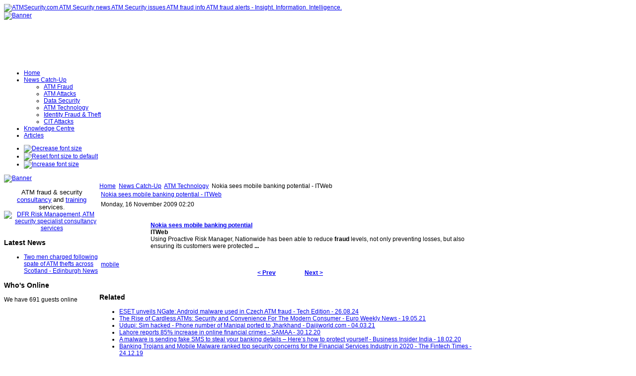

--- FILE ---
content_type: text/html; charset=utf-8
request_url: https://atmsecurity.com/atm-security-news/atm-security-technology/10848-nokia-sees-mobile-banking-potential-itweb
body_size: 90603
content:
<!DOCTYPE html PUBLIC "-//W3C//DTD XHTML 1.0 Transitional//EN" "http://www.w3.org/TR/xhtml1/DTD/xhtml1-transitional.dtd">
<!-- Template version 2.0 for Joomla! 1.5.x -->
<html xmlns="http://www.w3.org/1999/xhtml" xml:lang="en-gb" lang="en-gb" dir="ltr">
<head>
<meta name="verify-v1" content="mYBRHJ1LR9rHZ/QUPtXHP2qAEhejHSN9ERDEEj3M4Bg=" />
  <base href="https://atmsecurity.com/atm-security-news/atm-security-technology/10848-nokia-sees-mobile-banking-potential-itweb" />
  <meta http-equiv="content-type" content="text/html; charset=utf-8" />
  <meta name="robots" content="index, follow" />
  <meta name="keywords" content="Mobile, Sees, Banking, Nokia, Losses, Also, Preventing, Only, Ensuring, Levels, Protected, Next, Prev, Fraud, Were, Customers, Nationwide, November, Monday, Itweb, Potential, Potentialitwebusing, Proactive, Able, " />
  <meta name="title" content="Nokia sees mobile banking potential - ITWeb" />
  <meta name="description" content="Nokia sees mobile banking potential - ITWeb Monday, 16 November 2009 02:20 Nokia sees mobile banking potentialITWebUsing Proactive Risk Manager, Na..." />
  <meta name="generator" content="Joomla! 1.5 - Open Source Content Management" />
  <title>Nokia sees mobile banking potential - ITWeb | ATMSecurity.com ATM Security news ATM Security issues ATM fraud info ATM fraud al</title>
  <link href="/templates/jsn_epic_pro/favicon.ico" rel="shortcut icon" type="image/x-icon" />
  <link rel="stylesheet" href="https://atmsecurity.com/plugins/content/zaragozatags/css.css" type="text/css" />
  <script type="text/javascript" src="https://atmsecurity.com/plugins/system/mediaobject/js/mediaobject-150.js"></script>
  <script type="text/javascript" src="/media/system/js/mootools.js"></script>
  <script type="text/javascript" src="/media/system/js/caption.js"></script>
  <script type="text/javascript">
	MediaObject.init({'flash':"9,0,124,0",'windowmedia':"5,1,52,701",'quicktime':"6,0,2,0",'realmedia':"7,0,0,0",'shockwave':"8,5,1,0"});		window.addEvent('domready', function(){ var JTooltips = new Tips($$('.hasTip'), { maxTitleChars: 50, fixed: false}); });
  </script>

<link rel="shortcut icon" href="/images/favicon.ico" />
<link rel="stylesheet" href="/templates/system/css/system.css" type="text/css" />
<link rel="stylesheet" href="/templates/system/css/general.css" type="text/css" />
<link href="/templates/jsn_epic_pro/css/template.css" rel="stylesheet" type="text/css" media="screen" />
<link href="/templates/jsn_epic_pro/ext/cb/style.css" rel="stylesheet" type="text/css" media="screen" /><link href="/templates/jsn_epic_pro/ext/docman/style.css" rel="stylesheet" type="text/css" media="screen" /><link href="/templates/jsn_epic_pro/ext/vm/style.css" rel="stylesheet" type="text/css" media="screen" /><link href="/templates/jsn_epic_pro/ext/jevents/style.css" rel="stylesheet" type="text/css" media="screen" /><link href="/templates/jsn_epic_pro/ext/rsg2/style.css" rel="stylesheet" type="text/css" media="screen" /><style type="text/css">
	#jsn-page {
		width: 960px;
	}
	
	#jsn-header {
		height: 120px;
	}
	
	#jsn-pinset {
		right: 86px;
	}
	
	#jsn-puser9 {
		float: left;
		width: 20%;
	}
	#jsn-pheader {
		float: left;
		width: 960px;
	}
	#jsn-puser8 {
		float: right;
		width: 22%;
	}
	
	#jsn-content_inner1 {
		background: transparent url(/templates/jsn_epic_pro/images/bg/leftside20-bg-full.png) repeat-y 20% top;
		padding: 0;
	}
	#jsn-maincontent_inner {
		padding-left: 0;
	}
	
	#jsn-leftsidecontent {
		float: left;
		width: 20%;
	}
	#jsn-maincontent {
		float: left;
		width: 768px;
	}
	#jsn-rightsidecontent {
		float: left;
		width: 22%;
	}
	
			ul.menu-icon li.order1 a:link,
			ul.menu-icon li.order1 a:visited {
				background-image: url("https://atmsecurity.com/templates/jsn_epic_pro/images/icon-module-home.png");
			}
			
			ul.menu-icon li.order2 a:link,
			ul.menu-icon li.order2 a:visited {
				background-image: url("https://atmsecurity.com/templates/jsn_epic_pro/images/icon-module-online.png");
			}
			
			ul.menu-icon li.order3 a:link,
			ul.menu-icon li.order3 a:visited {
				background-image: url("https://atmsecurity.com/templates/jsn_epic_pro/images/icon-module-search.png");
			}
			
			ul.menu-icon li.order4 a:link,
			ul.menu-icon li.order4 a:visited {
				background-image: url("https://atmsecurity.com/templates/jsn_epic_pro/images/icon-module-folder.png");
			}
			
			ul.menu-icon li.order5 a:link,
			ul.menu-icon li.order5 a:visited {
				background-image: url("https://atmsecurity.com/templates/jsn_epic_pro/images/icon-module-article.png");
			}
			
	#jsn-master {
		font-size: 75%;
		font-family: Arial, Helvetica, sans-serif;
	}
	
	h1, h2, h3, h4, h5, h6,
	ul.menu-suckerfish a,
	.componentheading, .contentheading {
		font-family: Verdana, Geneva, sans-serif !important;
	}
	</style><script type="text/javascript" src="/templates/jsn_epic_pro/js/jsn_script.js"></script>
	<script type="text/javascript">
		var defaultFontSize = 75;
	</script>
	<script type="text/javascript" src="/templates/jsn_epic_pro/js/jsn_epic.js"></script>
	<!--[if lte IE 6]>
<link href="/templates/jsn_epic_pro/css/jsn_fixie6.css" rel="stylesheet" type="text/css" />
<script type="text/javascript">
	var blankImg = '/images/blank.png';
</script>
<style type="text/css">
	img {  behavior: url(/templates/jsn_epic_pro/js/iepngfix.htc); }
</style>
<![endif]-->
<!--[if lte IE 7]>
<script type="text/javascript" src="/templates/jsn_epic_pro/js/suckerfish.js"></script>
<![endif]-->
<!--[if IE 7]>
<link href="/templates/jsn_epic_pro/css/jsn_fixie7.css" rel="stylesheet" type="text/css" />
<![endif]-->
</head>
<body id="jsn-master">
	<div id="jsn-page">
		<div id="jsn-header">
			<div id="jsn-logo"><a href="/index.php" title="ATMSecurity.com ATM Security news ATM Security issues ATM fraud info ATM fraud alerts - Insight. Information. Intelligence."><img src="/templates/jsn_epic_pro/images/logo.png" width="270" height="120" alt="ATMSecurity.com ATM Security news ATM Security issues ATM fraud info ATM fraud alerts - Insight. Information. Intelligence." /></a></div>
						<div id="jsn-ptop">		<div class="moduletable">
					<div class="bannergroup">

<div class="banneritem"><a href="/component/banners/click/14" target="_blank"><img src="https://atmsecurity.com/images/banners/insight_information_intelligence4.png" alt="Banner" /></a><div class="clr"></div>
	</div>

</div>		</div>
	</div>
					</div>
		<div id="jsn-body">
						<div id="jsn-mainmenu">
								<div id="jsn-ptoolbar">		<div class="moduletable">
					<ul class="menu-suckerfish"><li class="item1 order1 first"><a href="https://atmsecurity.com/"><span>Home</span></a></li><li class="parent active item53 order2"><a href="/atm-security-news"><span>News Catch-Up</span></a><ul><li class="item70 order1 first"><a href="/atm-security-news/atm-fraud"><span>ATM Fraud</span></a></li><li class="item72 order2"><a href="/atm-security-news/atm-attacks"><span>ATM Attacks</span></a></li><li class="item62 order3"><a href="/atm-security-news/atm-security-general"><span>Data Security</span></a></li><li class="active item58 order4 current"><a href="/atm-security-news/atm-security-technology" class="current"><span>ATM Technology</span></a></li><li class="item87 order5"><a href="/atm-security-news/identity-fraud-a-theft"><span>Identity Fraud &amp; Theft</span></a></li><li class="item89 order6 last"><a href="/atm-security-news/cit-attacks"><span>CIT Attacks</span></a></li></ul></li><li class="item82 order3"><a href="/knowledgecentre"><span>Knowledge Centre</span></a></li><li class="item57 order5 last"><a href="/articles"><span>Articles</span></a></li></ul>		</div>
	</div>
																<div id="jsn-fontresizer">
					<ul class="hlist">
						<li><a onclick="jsnChangeFontSize(-1);" title="Decrease font size" href="javascript:void(0)"><img alt="Decrease font size" src="/templates/jsn_epic_pro/images/font-decrease.png"/></a></li>
						<li><a onclick="jsnResetFontSize();" title="Reset font size to default" href="javascript:void(0)"><img alt="Reset font size to default" src="/templates/jsn_epic_pro/images/font-reset.png"/></a></li>
						<li><a onclick="jsnChangeFontSize(1);" title="Increase font size" href="javascript:void(0)"><img alt="Increase font size" src="/templates/jsn_epic_pro/images/font-increase.png"/></a></li>
					</ul>
				</div>
							</div>
									<div id="jsn-promo">
												<div id="jsn-pheader" class="jsn-column">		<div class="moduletable">
					<div class="bannergroup">

<div class="banneritem"><a href="/component/banners/click/13" target="_blank"><img src="https://atmsecurity.com/images/banners/DFRbanner.jpg" alt="Banner" /></a><div class="clr"></div>
	</div>

</div>		</div>
	</div>
												<div class="clearbreak"></div>
			</div>
						<div id="jsn-content"><div id="jsn-content_inner1"><div id="jsn-content_inner2">
								<div id="jsn-leftsidecontent" class="jsn-column">
					<div id="jsn-pleft">		<div class="module-box box-blue">
			<div>
				<div>
					<div>
											<p style="text-align: center;"><span style="font-size: 10pt;">ATM fraud &amp; security</span> <a href="http://www.dfrriskmanagement.com/core-services/" target="_blank"><span style="font-size: 10pt;"><span style="font-size: 10pt;">consultancy</span></span></a> <span style="font-size: 10pt;">and&nbsp;</span><a href="http://www.dfrriskmanagement.com/articles/" target="_blank"><span style="font-size: 10pt;"><span style="font-size: 10pt;">training</span></span></a> <span style="font-size: 10pt;">services</span>. <a href="http://www.dfrriskmanagement.com" target="_blank"><img src="/images/stories/logos/DFRlogo.png" alt="DFR Risk Management, ATM security specialist consultancy services" width="128" height="93" /></a></p>					</div>
				</div>
			</div>
		</div>
			<div class="module-box box-blue">
			<div>
				<div>
					<div>
													<h3>Latest News</h3>
											<ul class="latestnews-box box-blue">
	<li class="latestnews-box box-blue">
		<a href="/atm-security-news/atm-attacks/106424-two-men-charged-following-spate-of-atm-thefts-across-scotland-edinburgh-news" class="latestnews-box box-blue">
			Two men charged following spate of ATM thefts across Scotland - Edinburgh News</a>
	</li>
</ul>					</div>
				</div>
			</div>
		</div>
			<div class="module">
			<div>
				<div>
					<div>
													<h3>Who's Online</h3>
											 We have&nbsp;691 guests&nbsp;online					</div>
				</div>
			</div>
		</div>
	</div>
				</div>
								<div id="jsn-maincontent" class="jsn-column"><div id="jsn-maincontent_inner">
										<div id="jsn-pathway"><span class="breadcrumbs pathway">
<a href="https://atmsecurity.com/" class="pathway">Home</a> <img src="/templates/jsn_epic_pro/images/arrow.png" alt=""  /> <a href="/atm-security-news" class="pathway">News Catch-Up</a> <img src="/templates/jsn_epic_pro/images/arrow.png" alt=""  /> <a href="/atm-security-news/atm-security-technology" class="pathway">ATM Technology</a> <img src="/templates/jsn_epic_pro/images/arrow.png" alt=""  /> Nokia sees mobile banking potential - ITWeb</span>
</div>
															<div id="jsn-mainbody">
						
						<table class="contentpaneopen">
<tr>
		<td class="contentheading" width="100%">
				<a href="/atm-security-news/atm-security-technology/10848-nokia-sees-mobile-banking-potential-itweb" class="contentpagetitle">
			Nokia sees mobile banking potential - ITWeb</a>
			</td>
				
		
					</tr>
</table>

<table class="contentpaneopen">

<tr>
	<td valign="top" class="createdate">
		Monday, 16 November 2009 02:20	</td>
</tr>


<tr>
<td valign="top">
<div id="article_intro_f2p">
<table border="0" cellpadding="2" cellspacing="7">
<tbody>
<tr>
<td width="80" align="center" valign="top"></td>
<td valign="top"><br />
<div><img width="1" height="1" /></div>
<div><a rel="nofollow" target="_blank" href="http://news.google.com/news/url?fd=R&sa=T&url=http%3A%2F%2Fwww.itweb.co.za%2Findex.php%3Foption%3Dcom_content%26view%3Darticle%26id%3D28056%3Anokia-sees-mobile-banking-potential%26catid%3D118%3Afinancial%26Itemid%3D66&usg=AFQjCNHQU9XobuZ2k9HcH39CzUig19LmAw"><strong>Nokia sees mobile banking potential</strong></a><br /><strong>ITWeb</strong><br />Using Proactive Risk Manager, Nationwide has been able to reduce <strong>fraud</strong> levels, not only preventing losses, but also ensuring its customers were protected <strong>...</strong></div>
</td>
</tr>
</tbody>
</table>
</div>

<br /><div class="zt-content-2"><a href="/component/taxonomy/tag/mobile">mobile</a></div>
			<table align="center" class="pagenav">
			<tr>
				<th class="pagenav_prev">
					<a href="/atm-security-news/atm-security-technology/10852-emv-chip-cards-expected-for-upscale-us-cardholders-tmcnet">&lt; Prev</a>
				</th>
				<td width="50">
					&nbsp;
				</td>
				<th class="pagenav_next">
					<a href="/atm-security-news/atm-security-technology/10812-buddy-can-you-e-mail-me-100-bucks-businessweek">Next &gt;</a>
				</th>
			</tr>
			</table></td>
</tr>

</table>
<span class="article_separator">&nbsp;</span>

					</div>
										<div id="jsn-usermodules2"><div id="jsn-usermodules2_inner_grid1">
												<div id="jsn-puser3_grid1" class="jsn-column"><div id="jsn-puser3">		<div class="moduletable">
					<h3>Related </h3>
					
 
	<ul class="relateditems">
			<li>
					<a href="/atm-security-news/atm-fraud/104741-eset-unveils-ngate-android-malware-used-in-czech-atm-fraud-tech-edition" class="fj_relatedplus">
			<span class="hasTip" title="ESET unveils NGate: Android malware used in Czech ATM fraud - Tech Edition::&lt;div id=&quot;article_intro_f2p&quot;&gt;&lt;a href=&quot;https://www.techedt.com/eset-unveils-ngate-android-malware-used-in-czech-atm-fraud&quot; target=&quot;_blank&quot;&gt;ESET unveils NGate: Android malware used in Czech ATM fraud&amp;nbsp;&amp;nbsp;Tech Edition&lt;/a&gt;&lt;/div&gt;
&lt;p&gt;&lt;span style=&quot;font-size: 12pt;&quot;&gt;&lt;span style=&quot;color: #000000; font-family: Merriweather;&quot;&gt;ESET Research has identified a novel form of Android malware known as NGate&lt;/span&gt;&lt;span style=&quot;color: #000000; font-family: Merriweather;&quot;&gt;, which has been utilised to carry out sophisticated attacks on customers of three Czech ...">
			ESET unveils NGate: Android malware used in Czech ATM fraud - Tech Edition - 26.08.24			</span></a>	
				
			

			

				</li>
			<li>
					<a href="/atm-security-news/atm-security-technology/99622-the-rise-of-cardless-atms-security-and-convenience-for-the-modern-consumer-euro-weekly-news" class="fj_relatedplus">
			<span class="hasTip" title="The Rise of Cardless ATMs: Security and Convenience For The Modern Consumer - Euro Weekly News::&lt;div id=&quot;article_intro_f2p&quot;&gt;&lt;a href=&quot;https://www.euroweeklynews.com/2021/05/19/the-rise-of-cardless-atms-security-and-convenience-for-the-modern-consumer/&quot; target=&quot;_blank&quot;&gt;The Rise of Cardless ATMs: Security and Convenience For The Modern Consumer&amp;nbsp;&amp;nbsp;Euro Weekly News&lt;/a&gt;&lt;/div&gt;
&lt;p&gt;&lt;span style=&quot;color: #000000; font-family: Verdana, BlinkMacSystemFont, -apple-system, 'Segoe UI', Roboto, Oxygen, Ubuntu, Cantarell, 'Open Sans', 'Helvetica Neue', sans-serif; font-size: 12pt;&quot;&gt;Consumers today often demand two things that can be inherently contradictory: increased convenience and increased security...&lt;/span&gt;&lt;/p&gt;">
			The Rise of Cardless ATMs: Security and Convenience For The Modern Consumer - Euro Weekly News - 19.05.21			</span></a>	
				
			

			

				</li>
			<li>
					<a href="/atm-security-news/atm-fraud/99341-udupi-sim-hacked-phone-number-of-manipal-ported-to-jharkhand-daijiworldcom" class="fj_relatedplus">
			<span class="hasTip" title="Udupi: Sim hacked - Phone number of Manipal ported to Jharkhand - Daijiworld.com::&lt;div id=&quot;article_intro_f2p&quot;&gt;&lt;a href=&quot;https://www.daijiworld.com/news/newsDisplay?newsID=807558&quot; target=&quot;_blank&quot;&gt;Udupi: Sim hacked - Phone number of Manipal ported to Jharkhand&amp;nbsp;&amp;nbsp;Daijiworld.com&lt;/a&gt;&lt;/div&gt;
&lt;p&gt;&lt;span style=&quot;font-size: 12pt;&quot;&gt;&lt;span style=&quot;font-weight: bold; color: #666666; font-family: Lato, sans-serif; text-align: justify;&quot;&gt;Udupi, Mar 4:&lt;/span&gt;&lt;span style=&quot;color: #666666; font-family: Lato, sans-serif; text-align: justify;&quot;&gt;&amp;nbsp;The ATM skimming scam continues to be a burning issue in the undivided Dakshina Kannada district and new complaints continue&amp;nbsp;to come ...">
			Udupi: Sim hacked - Phone number of Manipal ported to Jharkhand - Daijiworld.com - 04.03.21			</span></a>	
				
			

			

				</li>
			<li>
					<a href="/atm-security-news/atm-fraud/99073-lahore-reports-85-increase-in-online-financial-crimes-samaa" class="fj_relatedplus">
			<span class="hasTip" title="Lahore reports 85% increase in online financial crimes - SAMAA::&lt;div id=&quot;article_intro_f2p&quot;&gt;&lt;a href=&quot;https://www.samaa.tv/news/2020/12/lahore-reports-85-increase-in-online-financial-crimes/&quot; target=&quot;_blank&quot;&gt;Lahore reports 85% increase in online financial crimes&amp;nbsp;&amp;nbsp;SAMAA&lt;/a&gt;&lt;/div&gt;
&lt;p&gt;&lt;span style=&quot;color: #000000; font-family: 'Gotham Book'; font-size: 12pt;&quot;&gt;There was an 85% increase in financial crimes, and FIA received 1,350 complaints. There were 540 complaints of bank transfer scam through fake calls, and a same number of fraud ...">
			Lahore reports 85% increase in online financial crimes - SAMAA - 30.12.20			</span></a>	
				
			

			

				</li>
			<li>
					<a href="/atm-security-news/atm-security-general/97333-a-malware-is-sending-fake-sms-to-steal-your-banking-details-heres-how-to-protect-yourself-business-insider-india" class="fj_relatedplus">
			<span class="hasTip" title="A malware is sending fake SMS to steal your banking details – Here’s how to protect yourself - Business Insider India::&lt;div id=&quot;article_intro_f2p&quot;&gt;&lt;a href=&quot;https://www.businessinsider.in/tech/news/a-malware-is-sending-fake-sms-to-steal-your-banking-details-heres-how-to-protect-yourself/articleshow/74189194.cms&quot; target=&quot;_blank&quot;&gt;A malware is sending fake SMS to steal your banking details – Here’s how to protect yourself&amp;nbsp;&amp;nbsp;Business Insider India&lt;/a&gt;&lt;/div&gt;
&lt;p&gt;&lt;span style=&quot;font-family: TiemposTextWeb-Regular, Georgia, Times, serif; font-size: 16px;&quot;&gt;A banking trojan is a program that tries to obtain confidential ...&lt;/span&gt;&lt;/p&gt;">
			A malware is sending fake SMS to steal your banking details – Here’s how to protect yourself - Business Insider India - 18.02.20			</span></a>	
				
			

			

				</li>
			<li>
					<a href="/atm-security-news/atm-security-general/96924-banking-trojans-and-mobile-malware-ranked-top-security-concerns-for-the-financial-services-industry-in-2020-the-fintech-times" class="fj_relatedplus">
			<span class="hasTip" title="Banking Trojans and Mobile Malware ranked top security concerns for the Financial Services Industry in 2020 - The Fintech Times::&lt;div id=&quot;article_intro_f2p&quot;&gt;&lt;a href=&quot;https://thefintechtimes.com/banking-trojans/&quot; target=&quot;_blank&quot;&gt;Banking Trojans and Mobile Malware ranked top security concerns for the Financial Services Industry in 2020&amp;nbsp;&amp;nbsp;The Fintech Times&lt;/a&gt;&lt;/div&gt;
&lt;p&gt;&lt;span style=&quot;color: #000000; font-family: ProximaNova-Regular; font-size: 12pt;&quot;&gt;The poll revealed that roughly a third of respondents are concerned about the impact banking Trojans (31 ...">
			Banking Trojans and Mobile Malware ranked top security concerns for the Financial Services Industry in 2020 - The Fintech Times - 24.12.19			</span></a>	
				
			

			

				</li>
			<li>
					<a href="/atm-security-news/atm-fraud/96719-banking-trojans-and-mobile-malware-ranked-top-security-concerns-for-the-financial-services-industry-in-2020-realwire" class="fj_relatedplus">
			<span class="hasTip" title="Banking Trojans and Mobile Malware ranked top security concerns for the Financial Services Industry in 2020 - RealWire::&lt;div id=&quot;article_intro_f2p&quot;&gt;&lt;a href=&quot;https://www.realwire.com/releases/Banking-Trojans-and-Mobile-Malware-ranked-top-security-concerns-in-2020&quot; target=&quot;_blank&quot;&gt;Banking Trojans and Mobile Malware ranked top security concerns for the Financial Services Industry in 2020&amp;nbsp;&amp;nbsp;RealWire&lt;/a&gt;&lt;/div&gt;
&lt;p&gt;&lt;span style=&quot;color: #728893; font-family: Arial, Helvetica, sans-serif; font-size: 19.2px;&quot;&gt;The Banking and Financial Services sector is struggling with a skills shortage along with the sheer volume of threats ...">
			Banking Trojans and Mobile Malware ranked top security concerns for the Financial Services Industry in 2020 - RealWire - 05.12.19			</span></a>	
				
			

			

				</li>
			<li>
					<a href="/atm-security-news/identity-fraud-a-theft/96426-scammers-targeting-users-of-this-app-on-twitter-instagram-to-steal-money-the-indian-express" class="fj_relatedplus">
			<span class="hasTip" title="Scammers targeting users of this app on Twitter, Instagram to steal money - The Indian Express::&lt;div id=&quot;article_intro_f2p&quot;&gt;&lt;a href=&quot;https://indianexpress.com/article/technology/tech-news-technology/scammers-targeting-users-of-this-cash-app-on-twitter-instagram-to-steal-money-6089351/&quot; target=&quot;_blank&quot;&gt;Scammers targeting users of this app on Twitter, Instagram to steal money&amp;nbsp;&amp;nbsp;The Indian Express&lt;/a&gt;&lt;/div&gt;
&lt;h2 class=&quot;m-story-header__intro&quot; style=&quot;border-style: solid; border-width: 0px; border-color: inherit; margin: 20px 0px 0px; padding: 0px calc(((((100vw - 480px) / 15) * 1) + 0px) + 31px) 0px 0px; background-image: initial; background-position: 0px 0px; background-repeat: initial; background-attachment: initial; line-height: 30px; font-family: Roboto, sans-serif; font-size: 18px; vertical-align: baseline; overflow: hidden; outline: 0px; color: #000000;&quot;&gt;&lt;span style=&quot;font-size: 12pt; color: #808080;&quot;&gt;Scammers are targetting victims who post using #CashAppFriday on social media platforms like Twitter and Instagram. They are using different ...">
			Scammers targeting users of this app on Twitter, Instagram to steal money - The Indian Express - 27.10.19			</span></a>	
				
			

			

				</li>
			<li>
					<a href="/atm-security-news/atm-fraud/96221-cardless-atms-are-here-and-so-are-cardless-atm-scams-lifehacker" class="fj_relatedplus">
			<span class="hasTip" title="Cardless ATMs Are Here, and So Are Cardless ATM Scams - Lifehacker::&lt;div id=&quot;article_intro_f2p&quot;&gt;&lt;a href=&quot;https://lifehacker.com/cardless-atms-are-here-and-so-are-cardless-atm-scams-1838708350&quot; target=&quot;_blank&quot;&gt;Cardless ATMs Are Here, and So Are Cardless ATM Scams&amp;nbsp;&amp;nbsp;Lifehacker&lt;/a&gt;&lt;/div&gt;
&lt;div&gt;&lt;span style=&quot;color: #222222; font-family: ElizabethSerif, Georgia, serif; font-size: 14pt;&quot;&gt;Trying to lighten your load when you leave the house? Leave your hefty wallet at home, and use the power of mobile technology to fill your empty pockets back up with ...">
			Cardless ATMs Are Here, and So Are Cardless ATM Scams - Lifehacker - 02.10.19			</span></a>	
				
			

			

				</li>
			<li>
					<a href="/atm-security-news/atm-fraud/93458-sbi-customers-alert-dont-want-to-be-scammed-here-is-a-warning-from-your-bank-zee-business" class="fj_relatedplus">
			<span class="hasTip" title="SBI customers alert! Don`t want to be scammed? Here is a warning from your bank - Zee Business::&lt;div id=&quot;article_intro_f2p&quot;&gt;&lt;a href=&quot;https://www.zeebiz.com/companies/news-sbi-customers-alert-dont-want-to-be-scammed-here-is-a-warning-from-your-bank-85420&quot; target=&quot;_blank&quot;&gt;SBI customers alert! Don`t want to be scammed? Here is a warning from your bank&amp;nbsp;&amp;nbsp;Zee Business&lt;/a&gt;
&lt;p&gt;SBI has been taking steps in overcoming such situations, considering the bank's customers were recently trapped in fake bank apps. Now the ...">
			SBI customers alert! Don`t want to be scammed? Here is a warning from your bank - Zee Business - 12.02.19			</span></a>	
				
			

			

				</li>
			<li>
					<a href="/atm-security-news/identity-fraud-a-theft/92048-sim-swap-fraud-alert-man-without-smartphone-loses-rs-68-lakh-from-sbi-upi-account-gadgets-now" class="fj_relatedplus">
			<span class="hasTip" title="SIM swap fraud alert: Man without smartphone loses Rs 6.8 lakh from SBI UPI account - Gadgets Now::&lt;div id=&quot;article_intro_f2p&quot;&gt;&lt;a href=&quot;https://www.gadgetsnow.com/slideshows/sim-swap-fraud-alert-man-without-smartphone-loses-rs-6-8-lakh-from-sbi-upi-account/-UPI-is-a-hassle-free-payment-network-and-it-doesnt-require-a-smartphone/photolist/67018764.cms&quot; target=&quot;_blank&quot;&gt;SIM swap fraud alert: Man without smartphone loses Rs 6.8 lakh from SBI UPI account&amp;nbsp;&amp;nbsp;Gadgets Now&lt;/a&gt;
&lt;p&gt;SIM swap scam continues to haunt citizens across India with another resident from Noida losing Rs 6.8 lakh from his State Bank of India bank ...">
			SIM swap fraud alert: Man without smartphone loses Rs 6.8 lakh from SBI UPI account - Gadgets Now - 10.12.18			</span></a>	
				
			

			

				</li>
			<li>
					<a href="/atm-security-news/atm-security-technology/91717-how-samsung-pay-fights-card-cloning-in-south-africa-mybroadband" class="fj_relatedplus">
			<span class="hasTip" title="How Samsung Pay fights card cloning in South Africa - MyBroadband::&lt;div id=&quot;article_intro_f2p&quot;&gt;
&lt;table border=&quot;0&quot; cellspacing=&quot;7&quot; cellpadding=&quot;2&quot;&gt;
&lt;tbody&gt;
&lt;tr&gt;
&lt;td align=&quot;center&quot; valign=&quot;top&quot; width=&quot;80&quot;&gt;&lt;a href=&quot;http://news.google.com/news/url?sa=t&amp;amp;fd=R&amp;amp;ct2=us&amp;amp;usg=AFQjCNF56-UZybBzjPV8lgs_lnup-t1Spg&amp;amp;clid=c3a7d30bb8a4878e06b80cf16b898331&amp;amp;ei=nfIDXMi7Ds7Q3gG_k7jADg&amp;amp;url=https://mybroadband.co.za/news/smartphones/287226-how-samsung-pay-fights-card-cloning-in-south-africa.html&quot; rel=&quot;nofollow&quot; target=&quot;_blank&quot;&gt;&lt;img src=&quot;https://t3.gstatic.com/images?q=tbn:ANd9GcR7xdhzDTtrlJbf7aacJUWoI3QISqYBSUq9jKMFYFqkaadoYb7x-675yK3zu45CZWp2umzqbD1q&quot; alt=&quot;&quot; width=&quot;80&quot; height=&quot;80&quot; border=&quot;1&quot; /&gt;&lt;br /&gt;MyBroadband&lt;/a&gt;&lt;/td&gt;
&lt;td valign=&quot;top&quot;&gt;&lt;br /&gt;
&lt;div&gt;&lt;img alt=&quot;&quot; width=&quot;1&quot; height=&quot;1&quot; /&gt;&lt;/div&gt;
&lt;div&gt;&lt;a href=&quot;https://mybroadband.co.za/news/smartphones/287226-how-samsung-pay-fights-card-cloning-in-south-africa.html&quot; target=&quot;_blank&quot;&gt;&lt;strong&gt;How Samsung Pay fights &lt;strong&gt;card cloning&lt;/strong&gt; in South Africa&lt;/strong&gt;&lt;/a&gt;&lt;br /&gt;&lt;a href=&quot;https://mybroadband.co.za/news/smartphones/287226-how-samsung-pay-fights-card-cloning-in-south-africa.html&quot; target=&quot;_blank&quot;&gt;&lt;strong&gt;MyBroadband&lt;/strong&gt;&lt;/a&gt;&lt;br /&gt;Samsung Pay helps secure your bank card information against &lt;strong&gt;card cloning&lt;/strong&gt; and other attacks through the use of a security protocol called tokenisation. Speaking at ...">
			How Samsung Pay fights card cloning in South Africa - MyBroadband - 02.12.18			</span></a>	
				
			

			

				</li>
			<li>
					<a href="/atm-security-news/atm-security-technology/91517-do-you-use-sbi-internet-banking-service-why-you-need-to-register-your-mobile-ndtv" class="fj_relatedplus">
			<span class="hasTip" title="Do You Use SBI Internet Banking Service? Why You Need To Register Your Mobile - NDTV::&lt;div id=&quot;article_intro_f2p&quot;&gt;
&lt;table border=&quot;0&quot; cellspacing=&quot;7&quot; cellpadding=&quot;2&quot;&gt;
&lt;tbody&gt;
&lt;tr&gt;
&lt;td align=&quot;center&quot; valign=&quot;top&quot; width=&quot;80&quot;&gt;&lt;a href=&quot;http://news.google.com/news/url?sa=t&amp;amp;fd=R&amp;amp;ct2=uk&amp;amp;usg=AFQjCNGtBl7cCauqt-NW0BTrEIo1qgPKtw&amp;amp;clid=c3a7d30bb8a4878e06b80cf16b898331&amp;amp;ei=HpfqW6CeKoSP3QHftI_oAQ&amp;amp;url=https://www.ndtv.com/business/sbi-state-bank-of-india-internet-banking-mobile-registration-last-date-how-to-register-mobile-no-1946113&quot; rel=&quot;nofollow&quot; target=&quot;_blank&quot;&gt;&lt;img src=&quot;https://t0.gstatic.com/images?q=tbn:ANd9GcRWuL9gDO_Zr2ABffwfl2TOPDb4l8HMLfckGew7QEgwUwFmDe311YHBV7D-2F47m-coqTSv2fCs&quot; alt=&quot;&quot; width=&quot;80&quot; height=&quot;80&quot; border=&quot;1&quot; /&gt;&lt;/a&gt;&lt;br /&gt;NDTV&lt;/td&gt;
&lt;td valign=&quot;top&quot;&gt;&lt;br /&gt;
&lt;div&gt;&lt;img alt=&quot;&quot; width=&quot;1&quot; height=&quot;1&quot; /&gt;&lt;/div&gt;
&lt;div&gt;&lt;a href=&quot;https://www.ndtv.com/business/sbi-state-bank-of-india-internet-banking-mobile-registration-last-date-how-to-register-mobile-no-1946113&quot; target=&quot;_blank&quot;&gt;&lt;strong&gt;Do You Use SBI Internet Banking Service? Why You Need To Register Your Mobile&lt;/strong&gt;&lt;/a&gt;&lt;br /&gt;&lt;a href=&quot;https://www.ndtv.com/business/sbi-state-bank-of-india-internet-banking-mobile-registration-last-date-how-to-register-mobile-no-1946113&quot; target=&quot;_blank&quot;&gt;&lt;strong&gt;NDTV&lt;/strong&gt;&lt;/a&gt;&lt;br /&gt;SBI internet banking customers, or customers who have subscribed to the &lt;strong&gt;bank's&lt;/strong&gt; internet banking service, are required to register their mobile number ...">
			Do You Use SBI Internet Banking Service? Why You Need To Register Your Mobile - NDTV - 12.11.18			</span></a>	
				
			

			

				</li>
			<li>
					<a href="/atm-security-news/atm-fraud/91382-fbi-investigating-theft-of-100k-from-fifth-third-bank-customers-at-cardless-atms-cincinnaticom" class="fj_relatedplus">
			<span class="hasTip" title="FBI investigating theft of $100K from Fifth Third Bank customers at 'cardless ATMs' - Cincinnati.com::&lt;div id=&quot;article_intro_f2p&quot;&gt;
&lt;table border=&quot;0&quot; cellspacing=&quot;7&quot; cellpadding=&quot;2&quot;&gt;
&lt;tbody&gt;
&lt;tr&gt;
&lt;td align=&quot;center&quot; valign=&quot;top&quot; width=&quot;80&quot;&gt;&lt;a href=&quot;http://news.google.com/news/url?sa=t&amp;amp;fd=R&amp;amp;ct2=uk&amp;amp;usg=AFQjCNHeOA8JVjqRPP9u_CDfFcEKVznceg&amp;amp;clid=c3a7d30bb8a4878e06b80cf16b898331&amp;amp;ei=R2LYW8i0OoSP3QHftI_oAQ&amp;amp;url=https://www.cincinnati.com/story/news/crime/2018/10/26/fbi-more-than-100-000-stolen-fifth-third-bank-customers-atms/1781242002/&quot; rel=&quot;nofollow&quot; target=&quot;_blank&quot;&gt;&lt;img src=&quot;https://t0.gstatic.com/images?q=tbn:ANd9GcRcyqK_aL118FpqqL5_kRBeGIVADyT3NQPRupWNegCt3zlrDDvH1lw4m195Mlzp-beyhD8owZP9&quot; alt=&quot;&quot; width=&quot;80&quot; height=&quot;80&quot; border=&quot;1&quot; /&gt;&lt;/a&gt;&lt;br /&gt;Cincinnati.com&lt;/td&gt;
&lt;td valign=&quot;top&quot;&gt;&lt;br /&gt;
&lt;div&gt;&lt;img alt=&quot;&quot; width=&quot;1&quot; height=&quot;1&quot; /&gt;&lt;/div&gt;
&lt;div&gt;&lt;a href=&quot;https://eu.cincinnati.com/story/news/crime/2018/10/26/fbi-more-than-100-000-stolen-fifth-third-bank-customers-atms/1781242002/&quot; target=&quot;_blank&quot;&gt;&lt;strong&gt;FBI investigating theft of $100K from Fifth Third &lt;strong&gt;Bank&lt;/strong&gt; customers at 'cardless &lt;strong&gt;ATMs&lt;/strong&gt;'&lt;/strong&gt;&lt;/a&gt;&lt;br /&gt;&lt;a href=&quot;https://eu.cincinnati.com/story/news/crime/2018/10/26/fbi-more-than-100-000-stolen-fifth-third-bank-customers-atms/1781242002/&quot; target=&quot;_blank&quot;&gt;&lt;strong&gt;Cincinnati.com&lt;/strong&gt;&lt;/a&gt;&lt;br /&gt;An FBI special agent wrote that Fifth Third detected fraudulent activity in May 2018 associated with its &quot;cardless &lt;strong&gt;ATM&lt;/strong&gt;&quot; ...">
			FBI investigating theft of $100K from Fifth Third Bank customers at 'cardless ATMs' - Cincinnati.com - 30.10.18			</span></a>	
				
			

			

				</li>
			<li>
					<a href="/atm-security-news/atm-security-general/91357-mobile-internet-banking-safety-alert-sbi-pnb-bob-hdfc-icici-axis-other-bank-customers-never-do-these-zee-business" class="fj_relatedplus">
			<span class="hasTip" title="Mobile, Internet Banking Safety Alert: SBI, PNB, BoB, HDFC, ICICI, Axis, other bank customers, Never do these! - Zee Business::&lt;div id=&quot;article_intro_f2p&quot;&gt;
&lt;table border=&quot;0&quot; cellspacing=&quot;7&quot; cellpadding=&quot;2&quot;&gt;
&lt;tbody&gt;
&lt;tr&gt;
&lt;td align=&quot;center&quot; valign=&quot;top&quot; width=&quot;80&quot;&gt;&lt;img src=&quot;https://t0.gstatic.com/images?q=tbn:ANd9GcQzNcvPbsQioyiHvAycyUQ2J_Tg-5E_jLsSNS4__89Qm07_Tc3ya509KmcZFc_NMWxi6wb5l9Oz&quot; alt=&quot;&quot; width=&quot;80&quot; height=&quot;80&quot; border=&quot;1&quot; /&gt;&lt;br /&gt;Zee Business&lt;/td&gt;
&lt;td valign=&quot;top&quot;&gt;&lt;br /&gt;
&lt;div&gt;&lt;img alt=&quot;&quot; width=&quot;1&quot; height=&quot;1&quot; /&gt;&lt;/div&gt;
&lt;div&gt;&lt;a href=&quot;https://www.zeebiz.com/personal-finance/news-mobile-internet-banking-safety-tips-bob-pnb-sbi-hdfc-icici-axis-bank-customers-dont-do-these-69209&quot; target=&quot;_blank&quot;&gt;&lt;strong&gt;Mobile, Internet Banking Safety Alert: SBI, PNB, BoB, HDFC, ICICI, Axis, other &lt;strong&gt;bank&lt;/strong&gt; customers, Never do these!&lt;/strong&gt;&lt;/a&gt;&lt;br /&gt;&lt;a href=&quot;https://www.zeebiz.com/personal-finance/news-mobile-internet-banking-safety-tips-bob-pnb-sbi-hdfc-icici-axis-bank-customers-dont-do-these-69209&quot; target=&quot;_blank&quot;&gt;&lt;strong&gt;Zee Business&lt;/strong&gt;&lt;/a&gt;&lt;br /&gt;The report by IT security firm Sophos Labs said that fake apps of State &lt;strong&gt;Bank&lt;/strong&gt; of India, ICICI &lt;strong&gt;Bank&lt;/strong&gt;, ...">
			Mobile, Internet Banking Safety Alert: SBI, PNB, BoB, HDFC, ICICI, Axis, other bank customers, Never do these! - Zee Business - 29.10.18			</span></a>	
				
			

			

				</li>
			<li>
					<a href="/atm-security-news/atm-security-general/91361-fake-bank-apps-may-have-stolen-data-of-thousands-of-customers-report-economic-times" class="fj_relatedplus">
			<span class="hasTip" title="Fake bank apps may have stolen data of thousands of customers: Report - Economic Times::&lt;div id=&quot;article_intro_f2p&quot;&gt;
&lt;table border=&quot;0&quot; cellspacing=&quot;7&quot; cellpadding=&quot;2&quot;&gt;
&lt;tbody&gt;
&lt;tr&gt;
&lt;td align=&quot;center&quot; valign=&quot;top&quot; width=&quot;80&quot;&gt;&lt;a href=&quot;http://news.google.com/news/url?sa=t&amp;amp;fd=R&amp;amp;ct2=uk&amp;amp;usg=AFQjCNEYztgozeeTxVL88A-AsA37kC7dcw&amp;amp;clid=c3a7d30bb8a4878e06b80cf16b898331&amp;amp;cid=52780075962311&amp;amp;ei=AtTWW6iTEYSP3QHftI_oAQ&amp;amp;url=https://economictimes.indiatimes.com/industry/banking/finance/banking/fake-bank-apps-may-have-stolen-data-of-thousands-of-customers-report/articleshow/66336694.cms&quot; rel=&quot;nofollow&quot; target=&quot;_blank&quot;&gt;&lt;img src=&quot;https://t0.gstatic.com/images?q=tbn:ANd9GcTHFi75MtY1qczP1WlqQkij1-8PsV5vQX4I70LKO5mpWT2Jqr4ZwWLDFdL-FQ-qb5TN2X8bd6wy&quot; alt=&quot;&quot; width=&quot;80&quot; height=&quot;80&quot; border=&quot;1&quot; /&gt;&lt;/a&gt;&lt;br /&gt;Economic Times&lt;/td&gt;
&lt;td valign=&quot;top&quot;&gt;&lt;br /&gt;
&lt;div&gt;&lt;img alt=&quot;&quot; width=&quot;1&quot; height=&quot;1&quot; /&gt;&lt;/div&gt;
&lt;div&gt;&lt;a href=&quot;https://economictimes.indiatimes.com/industry/banking/finance/banking/fake-bank-apps-may-have-stolen-data-of-thousands-of-customers-report/articleshow/66336694.cms&quot; target=&quot;_blank&quot;&gt;&lt;strong&gt;Fake &lt;strong&gt;bank&lt;/strong&gt; apps may have stolen data of thousands of customers: Report&lt;/strong&gt;&lt;/a&gt;&lt;br /&gt;&lt;a href=&quot;https://economictimes.indiatimes.com/industry/banking/finance/banking/fake-bank-apps-may-have-stolen-data-of-thousands-of-customers-report/articleshow/66336694.cms&quot; target=&quot;_blank&quot;&gt;&lt;strong&gt;Economic Times&lt;/strong&gt;&lt;/a&gt;&lt;br /&gt;&quot;Some are blatant copies of real apps, while a few are much more dangerous as they seed &lt;strong&gt;malware&lt;/strong&gt; and steal data from user accounts. Users ...">
			Fake bank apps may have stolen data of thousands of customers: Report - Economic Times - 23.10.18			</span></a>	
				
			

			

				</li>
			<li>
					<a href="/atm-security-news/atm-security-general/91330-fake-android-banking-apps-target-victims-in-india-naked-security" class="fj_relatedplus">
			<span class="hasTip" title="Fake Android banking apps target victims in India - Naked Security::&lt;div id=&quot;article_intro_f2p&quot;&gt;
&lt;table border=&quot;0&quot; cellspacing=&quot;7&quot; cellpadding=&quot;2&quot;&gt;
&lt;tbody&gt;
&lt;tr&gt;
&lt;td align=&quot;center&quot; valign=&quot;top&quot; width=&quot;80&quot;&gt;&lt;a href=&quot;http://news.google.com/news/url?sa=t&amp;amp;fd=R&amp;amp;ct2=uk&amp;amp;usg=AFQjCNFxUb7X6vkA6_r56We86RDqgH-h7A&amp;amp;clid=c3a7d30bb8a4878e06b80cf16b898331&amp;amp;cid=52780073846558&amp;amp;ei=zq7NW4DQD46a3QG62JoQ&amp;amp;url=https://news.sophos.com/en-us/2018/10/21/fake-android-banking-apps-target-victims-in-india/&quot; rel=&quot;nofollow&quot; target=&quot;_blank&quot;&gt;&lt;img src=&quot;https://t0.gstatic.com/images?q=tbn:ANd9GcTOcwZeTRpKQvCX0supv6qHNg4-0Zq4NW365CaxdrIGW_4LWU2-oAZ_5mc1DZfpNKTQeJmJkuKx&quot; alt=&quot;&quot; width=&quot;80&quot; height=&quot;80&quot; border=&quot;1&quot; /&gt;&lt;/a&gt;&lt;br /&gt;Naked Security&lt;/td&gt;
&lt;td valign=&quot;top&quot;&gt;&lt;br /&gt;
&lt;div&gt;&lt;img alt=&quot;&quot; width=&quot;1&quot; height=&quot;1&quot; /&gt;&lt;/div&gt;
&lt;div&gt;&lt;a href=&quot;https://pia.gov.ph/news/articles/1014104&quot; target=&quot;_blank&quot;&gt;&lt;strong&gt;Fake Android banking apps target victims in India&lt;/strong&gt;&lt;/a&gt;&lt;br /&gt;&lt;a href=&quot;https://pia.gov.ph/news/articles/1014104&quot; target=&quot;_blank&quot;&gt;&lt;strong&gt;Naked Security&lt;/strong&gt;&lt;/a&gt;&lt;br /&gt;On the heels of the recent discovery of fake banking apps on Google Play, SophosLabs has discovered more &lt;strong&gt;Trojan&lt;/strong&gt; apps on the official Android app marketplace. ...">
			Fake Android banking apps target victims in India - Naked Security - 22.10.18			</span></a>	
				
			

			

				</li>
			<li>
					<a href="/atm-security-news/atm-fraud/90589-your-mobile-banking-is-under-attack-how-to-protect-yourself-mirrorcouk" class="fj_relatedplus">
			<span class="hasTip" title="Your mobile banking is under attack – how to protect yourself - Mirror.co.uk::&lt;div id=&quot;article_intro_f2p&quot;&gt;
&lt;table border=&quot;0&quot; cellspacing=&quot;7&quot; cellpadding=&quot;2&quot;&gt;
&lt;tbody&gt;
&lt;tr&gt;
&lt;td align=&quot;center&quot; valign=&quot;top&quot; width=&quot;80&quot;&gt;&lt;a href=&quot;http://news.google.com/news/url?sa=t&amp;amp;fd=R&amp;amp;ct2=uk&amp;amp;usg=AFQjCNGkutzCE_8D2ykj-UzPoqaf3aSvYQ&amp;amp;clid=c3a7d30bb8a4878e06b80cf16b898331&amp;amp;cid=52779997903895&amp;amp;ei=a1VsW8jnKZnq3wGd_5S4Cw&amp;amp;url=https://www.mirror.co.uk/money/your-mobile-banking-under-attack-13043416&quot; rel=&quot;nofollow&quot; target=&quot;_blank&quot;&gt;&lt;img src=&quot;https://t3.gstatic.com/images?q=tbn:ANd9GcQXOPHJVEVuQ-xuXb45CUUapjJnBTWBoESjhpK2kaf6AaNC5ZfhBq5naM2gm9eIyUl5dc0Jdc2M&quot; alt=&quot;&quot; width=&quot;80&quot; height=&quot;80&quot; border=&quot;1&quot; /&gt;&lt;/a&gt;&lt;br /&gt;Mirror.co.uk&lt;/td&gt;
&lt;td valign=&quot;top&quot;&gt;&lt;br /&gt;
&lt;div&gt;&lt;img alt=&quot;&quot; width=&quot;1&quot; height=&quot;1&quot; /&gt;&lt;/div&gt;
&lt;div&gt;&lt;a href=&quot;https://www.mirror.co.uk/money/your-mobile-banking-under-attack-13043416&quot; target=&quot;_blank&quot;&gt;&lt;strong&gt;Your mobile banking is under attack – how to protect yourself&lt;/strong&gt;&lt;/a&gt;&lt;br /&gt;&lt;a href=&quot;https://www.mirror.co.uk/money/your-mobile-banking-under-attack-13043416&quot; target=&quot;_blank&quot;&gt;&lt;strong&gt;Mirror.co.uk&lt;/strong&gt;&lt;/a&gt;&lt;br /&gt;Keeping on top of your &lt;strong&gt;bank&lt;/strong&gt; accounts is a lot more easier today than it used to be. The days of having to pop to an &lt;strong&gt;ATM&lt;/strong&gt; or give your &lt;strong&gt;bank&lt;/strong&gt; a phone ...">
			Your mobile banking is under attack – how to protect yourself - Mirror.co.uk - 09.08.18			</span></a>	
				
			

			

				</li>
			<li>
					<a href="/atm-security-news/atm-security-technology/89900-google-slammed-for-flogging-app-on-google-play-store-that-wirelessly-scans-credit-card-details-the-sun" class="fj_relatedplus">
			<span class="hasTip" title="Google slammed for flogging app on Google Play Store that wirelessly scans credit card details - The Sun::&lt;div id=&quot;article_intro_f2p&quot;&gt;
&lt;table border=&quot;0&quot; cellspacing=&quot;7&quot; cellpadding=&quot;2&quot;&gt;
&lt;tbody&gt;
&lt;tr&gt;
&lt;td align=&quot;center&quot; valign=&quot;top&quot; width=&quot;80&quot;&gt;&lt;a href=&quot;http://news.google.com/news/url?sa=t&amp;amp;fd=R&amp;amp;ct2=uk&amp;amp;usg=AFQjCNFvk5P4Pw887BKUTPJ_dwa26XMQgw&amp;amp;clid=c3a7d30bb8a4878e06b80cf16b898331&amp;amp;ei=TOsYW-jQO4TI3gHtzbWIAg&amp;amp;url=https://www.thesun.co.uk/news/6469300/google-slammed-for-flogging-app-on-google-play-store-that-wirelessly-scans-credit-card-details/&quot; rel=&quot;nofollow&quot; target=&quot;_blank&quot;&gt;&lt;img src=&quot;https://t2.gstatic.com/images?q=tbn:ANd9GcRP9IsjGGifNg_zsP0Uj1WRAGQXr11WgF8TuBUQG87Oc-TZx_v361Qk2FJ-ae6SAYHgeph_ElvT&quot; alt=&quot;&quot; width=&quot;80&quot; height=&quot;80&quot; border=&quot;1&quot; /&gt;&lt;/a&gt;&lt;br /&gt;The Sun&lt;/td&gt;
&lt;td valign=&quot;top&quot;&gt;&lt;br /&gt;
&lt;div&gt;&lt;img alt=&quot;&quot; width=&quot;1&quot; height=&quot;1&quot; /&gt;&lt;/div&gt;
&lt;div&gt;&lt;a href=&quot;https://www.thesun.co.uk/news/6469300/google-slammed-for-flogging-app-on-google-play-store-that-wirelessly-scans-credit-card-details/&quot; target=&quot;_blank&quot;&gt;&lt;strong&gt;Google slammed for flogging app on Google Play Store that wirelessly scans credit card details&lt;/strong&gt;&lt;/a&gt;&lt;br /&gt;&lt;a href=&quot;https://www.thesun.co.uk/news/6469300/google-slammed-for-flogging-app-on-google-play-store-that-wirelessly-scans-credit-card-details/&quot; target=&quot;_blank&quot;&gt;&lt;strong&gt;The Sun&lt;/strong&gt;&lt;/a&gt;&lt;br /&gt;But many retailers including Amazon and Booking.com do not require either set of information – meaning fraudsters who &lt;strong&gt;skim ...">
			Google slammed for flogging app on Google Play Store that wirelessly scans credit card details - The Sun - 07.06.18			</span></a>	
				
			

			

				</li>
			<li>
					<a href="/atm-security-news/atm-security-technology/89817-cardless-atm-creating-a-secure-and-convenient-customer-experience-biometric-update" class="fj_relatedplus">
			<span class="hasTip" title="Cardless ATM: creating a secure and convenient customer experience - Biometric Update::&lt;div id=&quot;article_intro_f2p&quot;&gt;
&lt;table border=&quot;0&quot; cellspacing=&quot;7&quot; cellpadding=&quot;2&quot;&gt;
&lt;tbody&gt;
&lt;tr&gt;
&lt;td align=&quot;center&quot; valign=&quot;top&quot; width=&quot;80&quot;&gt;&lt;a href=&quot;http://news.google.com/news/url?sa=t&amp;amp;fd=R&amp;amp;ct2=uk&amp;amp;usg=AFQjCNG-qkeYV1ry_MBGsbATmKJrma5RbQ&amp;amp;clid=c3a7d30bb8a4878e06b80cf16b898331&amp;amp;ei=UtIPW4j3D4bK3QGU_oKgCg&amp;amp;url=https://www.biometricupdate.com/201805/cardless-atm-creating-a-secure-and-convenient-customer-experience&quot; rel=&quot;nofollow&quot; target=&quot;_blank&quot;&gt;&lt;img src=&quot;https://t1.gstatic.com/images?q=tbn:ANd9GcQ2xZLkPZqDM-1krNZ5o0deYXMtE-KVhgdHDV9teKyyVdbYtIZtsav_b02QLctcJjvgxUb0mllO&quot; alt=&quot;&quot; width=&quot;80&quot; height=&quot;80&quot; border=&quot;1&quot; /&gt;&lt;br /&gt;&lt;/a&gt;Biometric Update&lt;/td&gt;
&lt;td valign=&quot;top&quot;&gt;&lt;br /&gt;
&lt;div&gt;&lt;img alt=&quot;&quot; width=&quot;1&quot; height=&quot;1&quot; /&gt;&lt;/div&gt;
&lt;div&gt;&lt;a href=&quot;https://www.biometricupdate.com/201805/cardless-atm-creating-a-secure-and-convenient-customer-experience&quot; rel=&quot;nofollow&quot; target=&quot;_blank&quot;&gt;&lt;strong&gt;Cardless &lt;strong&gt;ATM&lt;/strong&gt;: creating a secure and convenient customer experience&lt;/strong&gt;&lt;/a&gt;&lt;br /&gt;&lt;strong&gt;Biometric Update&lt;/strong&gt;&lt;br /&gt;A mobile security strategy must also secure the device on which cardless &lt;strong&gt;ATM&lt;/strong&gt; access is being requested and initiated. Organizations ...">
			Cardless ATM: creating a secure and convenient customer experience - Biometric Update - 30.05.18			</span></a>	
				
			

			

				</li>
			<li>
					<a href="/atm-security-news/atm-fraud/89742-news-100-south-mumbai-woman-loses-rs-45000-in-sim-card-cloning-con-zee-news" class="fj_relatedplus">
			<span class="hasTip" title="News 100: South Mumbai woman loses Rs 45000 in SIM card cloning con - Zee News::&lt;div id=&quot;article_intro_f2p&quot;&gt;
&lt;table border=&quot;0&quot; cellspacing=&quot;7&quot; cellpadding=&quot;2&quot;&gt;
&lt;tbody&gt;
&lt;tr&gt;
&lt;td align=&quot;center&quot; valign=&quot;top&quot; width=&quot;80&quot;&gt;&lt;a href=&quot;http://news.google.com/news/url?sa=t&amp;amp;fd=R&amp;amp;ct2=us&amp;amp;usg=AFQjCNEKbmFjcVQ1v1wT1GVBoMyMneI-ig&amp;amp;clid=c3a7d30bb8a4878e06b80cf16b898331&amp;amp;ei=ByAFW7DpK4bR3gHWgYLQDA&amp;amp;url=http://zeenews.india.com/video/india/news-100-south-mumbai-woman-loses-rs-45000-in-sim-card-cloning-con-2110393.html&quot; rel=&quot;nofollow&quot; target=&quot;_blank&quot;&gt;&lt;img src=&quot;https://t3.gstatic.com/images?q=tbn:ANd9GcQvmVPv135jcmK5WmJP8fi51Ca3hDGfTbzHH7FlMu9lH6PrMEcTQ5n9DIh82S3lhCkaS5eKqHTH&quot; alt=&quot;&quot; width=&quot;80&quot; height=&quot;80&quot; border=&quot;1&quot; /&gt;&lt;br /&gt;&lt;/a&gt;Zee News&lt;/td&gt;
&lt;td valign=&quot;top&quot;&gt;&lt;br /&gt;
&lt;div&gt;&lt;img alt=&quot;&quot; width=&quot;1&quot; height=&quot;1&quot; /&gt;&lt;/div&gt;
&lt;div&gt;&lt;br /&gt;&lt;strong&gt;Zee News&lt;/strong&gt;&lt;br /&gt;News 100: South Mumbai woman loses Rs 45,000 in SIM &lt;strong&gt;card cloning&lt;/strong&gt; con. South Mumbai woman loses Rs 45,000 in SIM &lt;strong&gt;card cloning&lt;/strong&gt; con. Watch the video to know other top news of the day. May 22, 2018, 11:34 AM IST ...">
			News 100: South Mumbai woman loses Rs 45000 in SIM card cloning con - Zee News - 22.05.18			</span></a>	
				
			

			

				</li>
			<li>
					<a href="/atm-security-news/identity-fraud-a-theft/84357-npc-orders-globe-to-adopt-stricter-protocols-in-replacing-sim-cards-inquirernet" class="fj_relatedplus">
			<span class="hasTip" title="NPC orders Globe to adopt stricter protocols in replacing SIM cards - Inquirer.net::&lt;div id=&quot;article_intro_f2p&quot;&gt;
&lt;table border=&quot;0&quot; cellspacing=&quot;7&quot; cellpadding=&quot;2&quot;&gt;
&lt;tbody&gt;
&lt;tr&gt;
&lt;td align=&quot;center&quot; valign=&quot;top&quot; width=&quot;80&quot;&gt;&lt;a href=&quot;http://news.google.com/news/url?sa=t&amp;amp;fd=R&amp;amp;ct2=us&amp;amp;usg=AFQjCNH_5ZCqRH0gpvKqxJQhsYKH4APbgg&amp;amp;clid=c3a7d30bb8a4878e06b80cf16b898331&amp;amp;cid=52779775942854&amp;amp;ei=7fNnWpjRDMuR3QGn-6zgDw&amp;amp;url=http://technology.inquirer.net/71607/npc-orders-globe-adopt-stricter-protocols-replacing-sim-cards&quot; rel=&quot;nofollow&quot; target=&quot;_blank&quot;&gt;&lt;img src=&quot;https://t0.gstatic.com/images?q=tbn:ANd9GcSb6o33vrd0Ahr_nStMbaKv0i_hZbbfawdMw0_XKWbi50aUXG9I89A3_4Hi3IINpSOlZw5vsWQp&quot; alt=&quot;&quot; width=&quot;80&quot; height=&quot;80&quot; border=&quot;1&quot; /&gt;&lt;br /&gt;Inquirer.net&lt;/a&gt;&lt;/td&gt;
&lt;td valign=&quot;top&quot;&gt;&lt;br /&gt;
&lt;div&gt;&lt;img alt=&quot;&quot; width=&quot;1&quot; height=&quot;1&quot; /&gt;&lt;/div&gt;
&lt;div&gt;&lt;a href=&quot;http://news.google.com/news/url?sa=t&amp;amp;fd=R&amp;amp;ct2=us&amp;amp;usg=AFQjCNH_5ZCqRH0gpvKqxJQhsYKH4APbgg&amp;amp;clid=c3a7d30bb8a4878e06b80cf16b898331&amp;amp;cid=52779775942854&amp;amp;ei=7fNnWpjRDMuR3QGn-6zgDw&amp;amp;url=http://technology.inquirer.net/71607/npc-orders-globe-adopt-stricter-protocols-replacing-sim-cards&quot; rel=&quot;nofollow&quot; target=&quot;_blank&quot;&gt;&lt;strong&gt;NPC orders Globe to adopt stricter protocols in replacing SIM cards&lt;/strong&gt;&lt;/a&gt;&lt;br /&gt;&lt;strong&gt;Inquirer.net&lt;/strong&gt;&lt;br /&gt;The National Privacy Commission (NPC) ordered Globe Telecom, Inc. to have stricter protocols in replacing prepaid SIM cards after recent reports ...">
			NPC orders Globe to adopt stricter protocols in replacing SIM cards - Inquirer.net - 24.01.18			</span></a>	
				
			

			

				</li>
			<li>
					<a href="/atm-security-news/atm-security-technology/83699-how-security-is-the-key-to-mobile-atm-access-mobile-payments-today" class="fj_relatedplus">
			<span class="hasTip" title="How security is the key to mobile ATM access - Mobile Payments Today::&lt;div id=&quot;article_intro_f2p&quot;&gt;
&lt;table border=&quot;0&quot; cellspacing=&quot;7&quot; cellpadding=&quot;2&quot;&gt;
&lt;tbody&gt;
&lt;tr&gt;
&lt;td align=&quot;center&quot; valign=&quot;top&quot; width=&quot;80&quot;&gt;&lt;a href=&quot;http://news.google.com/news/url?sa=t&amp;amp;fd=R&amp;amp;ct2=uk&amp;amp;usg=AFQjCNFbgRF2n2nuVMxq9yKnlgS1UY4-NA&amp;amp;clid=c3a7d30bb8a4878e06b80cf16b898331&amp;amp;ei=hKJQWpj3KcGFzgKwtbugDg&amp;amp;url=https://www.mobilepaymentstoday.com/articles/how-security-is-the-key-to-mobile-atm-access/&quot; rel=&quot;nofollow&quot; target=&quot;_blank&quot;&gt;&lt;img src=&quot;https://t0.gstatic.com/images?q=tbn:ANd9GcRgXbxBok2yreKyhiUK28er6VflIFiojlhAHIr0Lkbopm5XsZeBsjfajWCaHtKEdViKgwdTb-8x&quot; alt=&quot;&quot; width=&quot;80&quot; height=&quot;80&quot; border=&quot;1&quot; /&gt;&lt;br /&gt;Mobile Payments Today&lt;/a&gt;&lt;/td&gt;
&lt;td valign=&quot;top&quot;&gt;&lt;br /&gt;
&lt;div&gt;&lt;img alt=&quot;&quot; width=&quot;1&quot; height=&quot;1&quot; /&gt;&lt;/div&gt;
&lt;div&gt;&lt;a href=&quot;http://news.google.com/news/url?sa=t&amp;amp;fd=R&amp;amp;ct2=uk&amp;amp;usg=AFQjCNFbgRF2n2nuVMxq9yKnlgS1UY4-NA&amp;amp;clid=c3a7d30bb8a4878e06b80cf16b898331&amp;amp;ei=hKJQWpj3KcGFzgKwtbugDg&amp;amp;url=https://www.mobilepaymentstoday.com/articles/how-security-is-the-key-to-mobile-atm-access/&quot; rel=&quot;nofollow&quot; target=&quot;_blank&quot;&gt;&lt;strong&gt;How security is the key to mobile &lt;strong&gt;ATM&lt;/strong&gt; access&lt;/strong&gt;&lt;/a&gt;&lt;br /&gt;&lt;strong&gt;Mobile Payments Today&lt;/strong&gt;&lt;br /&gt;Many major financial institutions are innovating with cardless &lt;strong&gt;ATM&lt;/strong&gt; capabilities that allow consumers to withdraw cash using mobile devices instead of ...">
			How security is the key to mobile ATM access - Mobile Payments Today - 05.01.18			</span></a>	
				
			

			

				</li>
			<li>
					<a href="/atm-security-news/atm-security-technology/82921-using-smartphone-photos-as-fingerprints-could-help-fight-identity-theft-new-atlas" class="fj_relatedplus">
			<span class="hasTip" title="Using smartphone photos as fingerprints could help fight identity theft - New Atlas::&lt;div id=&quot;article_intro_f2p&quot;&gt;
&lt;table border=&quot;0&quot; cellspacing=&quot;7&quot; cellpadding=&quot;2&quot;&gt;
&lt;tbody&gt;
&lt;tr&gt;
&lt;td align=&quot;center&quot; valign=&quot;top&quot; width=&quot;80&quot;&gt;&lt;a href=&quot;http://news.google.com/news/url?sa=t&amp;amp;fd=R&amp;amp;ct2=us&amp;amp;usg=AFQjCNE7RWaVb2CiMpZaRJBGu5Oj9IH4og&amp;amp;clid=c3a7d30bb8a4878e06b80cf16b898331&amp;amp;cid=52779719856115&amp;amp;ei=3QE1Wsi4D4PXzAKxloiQBw&amp;amp;url=https://newatlas.com/prnu-smartphone-photo-id/52639/&quot; rel=&quot;nofollow&quot; target=&quot;_blank&quot;&gt;&lt;img src=&quot;https://t2.gstatic.com/images?q=tbn:ANd9GcRGBw2jFIezmSYTHImEdER_GFx4pvrHqOzXBqgt7yzqz6Clo_AAAwBq-JfVhUQmBMpE5V8zpD4&quot; alt=&quot;&quot; width=&quot;80&quot; height=&quot;80&quot; border=&quot;1&quot; /&gt;&lt;br /&gt;New Atlas&lt;/a&gt;&lt;/td&gt;
&lt;td valign=&quot;top&quot;&gt;&lt;br /&gt;
&lt;div&gt;&lt;img alt=&quot;&quot; width=&quot;1&quot; height=&quot;1&quot; /&gt;&lt;/div&gt;
&lt;div&gt;&lt;a href=&quot;http://news.google.com/news/url?sa=t&amp;amp;fd=R&amp;amp;ct2=us&amp;amp;usg=AFQjCNE7RWaVb2CiMpZaRJBGu5Oj9IH4og&amp;amp;clid=c3a7d30bb8a4878e06b80cf16b898331&amp;amp;cid=52779719856115&amp;amp;ei=3QE1Wsi4D4PXzAKxloiQBw&amp;amp;url=https://newatlas.com/prnu-smartphone-photo-id/52639/&quot; rel=&quot;nofollow&quot; target=&quot;_blank&quot;&gt;&lt;strong&gt;Using smartphone photos as fingerprints could help fight identity theft&lt;/strong&gt;&lt;/a&gt;&lt;br /&gt;&lt;strong&gt;New Atlas&lt;/strong&gt;&lt;br /&gt;Sorry, but your smartphone's camera isn't perfect. Its sensor contains flaws, which show up in its photos as imperfections known as photo-response ...">
			Using smartphone photos as fingerprints could help fight identity theft - New Atlas - 16.12.17			</span></a>	
				
			

			

				</li>
			<li>
					<a href="/atm-security-news/atm-security-general/80557-how-to-fight-the-smartphone-fraudsters-bcw" class="fj_relatedplus">
			<span class="hasTip" title="How To Fight The Smartphone Fraudsters - BCW::&lt;div id=&quot;article_intro_f2p&quot;&gt;
&lt;table border=&quot;0&quot; cellspacing=&quot;7&quot; cellpadding=&quot;2&quot;&gt;
&lt;tbody&gt;
&lt;tr&gt;
&lt;td align=&quot;center&quot; valign=&quot;top&quot; width=&quot;80&quot;&gt;&lt;/td&gt;
&lt;td valign=&quot;top&quot;&gt;&lt;br /&gt;
&lt;div&gt;&lt;img alt=&quot;&quot; width=&quot;1&quot; height=&quot;1&quot; /&gt;&lt;/div&gt;
&lt;div&gt;&lt;a href=&quot;http://news.google.com/news/url?sa=t&amp;amp;fd=R&amp;amp;ct2=uk&amp;amp;usg=AFQjCNGBSooXnouLeQazdoI8nd38nvMIag&amp;amp;clid=c3a7d30bb8a4878e06b80cf16b898331&amp;amp;ei=HIv9WciOHZWKzAKxlKPIDw&amp;amp;url=http://www.businesscomputingworld.co.uk/how-to-fight-the-smartphone-fraudsters/&quot; rel=&quot;nofollow&quot; target=&quot;_blank&quot;&gt;&lt;strong&gt;How To Fight The Smartphone Fraudsters&lt;/strong&gt;&lt;/a&gt;&lt;br /&gt;&lt;strong&gt;BCW&lt;/strong&gt;&lt;br /&gt;SIM swap &lt;strong&gt;fraud&lt;/strong&gt;: Hackers gather information on potential victims through &lt;strong&gt;phishing&lt;/strong&gt; schemes. Using this data, they call mobile operators and change their SIM, taking control of a victim's mobile ...">
			How To Fight The Smartphone Fraudsters - BCW - 03.11.17			</span></a>	
				
			

			

				</li>
			<li>
					<a href="/atm-security-news/atm-security-technology/80054-malicious-minecraft-apps-in-google-play-enslave-your-device-to-a-botnet-zdnet" class="fj_relatedplus">
			<span class="hasTip" title="Malicious Minecraft apps in Google Play enslave your device to a botnet - ZDNet::&lt;div id=&quot;article_intro_f2p&quot;&gt;
&lt;table border=&quot;0&quot; cellspacing=&quot;7&quot; cellpadding=&quot;2&quot;&gt;
&lt;tbody&gt;
&lt;tr&gt;
&lt;td align=&quot;center&quot; valign=&quot;top&quot; width=&quot;80&quot;&gt;&lt;a href=&quot;http://news.google.com/news/url?sa=t&amp;amp;fd=R&amp;amp;ct2=uk&amp;amp;usg=AFQjCNFZ94A-S4Ec5Zuete3FOpzVFirqTw&amp;amp;clid=c3a7d30bb8a4878e06b80cf16b898331&amp;amp;cid=52779641831711&amp;amp;ei=e3PoWdiDEY6GzAaX7IXQBA&amp;amp;url=http://www.zdnet.com/article/android-minecraft-app-malware-enslaves-your-device-to-botnets/&quot; rel=&quot;nofollow&quot; target=&quot;_blank&quot;&gt;&lt;img src=&quot;https://t1.gstatic.com/images?q=tbn:ANd9GcQPIpBEvjuVu-w4mPOz1-YtYwtJR1KSgqNJWIGSWU_ezDiKLRaiKXzJXlrNTSCn7zgkQ8ywkn-0&quot; alt=&quot;&quot; width=&quot;80&quot; height=&quot;80&quot; border=&quot;1&quot; /&gt;&lt;br /&gt;ZDNet&lt;/a&gt;&lt;/td&gt;
&lt;td valign=&quot;top&quot;&gt;&lt;br /&gt;
&lt;div&gt;&lt;img alt=&quot;&quot; width=&quot;1&quot; height=&quot;1&quot; /&gt;&lt;/div&gt;
&lt;div&gt;&lt;a href=&quot;http://news.google.com/news/url?sa=t&amp;amp;fd=R&amp;amp;ct2=uk&amp;amp;usg=AFQjCNFZ94A-S4Ec5Zuete3FOpzVFirqTw&amp;amp;clid=c3a7d30bb8a4878e06b80cf16b898331&amp;amp;cid=52779641831711&amp;amp;ei=e3PoWdiDEY6GzAaX7IXQBA&amp;amp;url=http://www.zdnet.com/article/android-minecraft-app-malware-enslaves-your-device-to-botnets/&quot; rel=&quot;nofollow&quot; target=&quot;_blank&quot;&gt;&lt;strong&gt;Malicious Minecraft apps in Google Play enslave your device to a botnet&lt;/strong&gt;&lt;/a&gt;&lt;br /&gt;&lt;strong&gt;ZDNet&lt;/strong&gt;&lt;br /&gt;On Wednesday, researchers from Symantec said that eight apps hosted on the store were infected with the Sockbot &lt;strong&gt;malware&lt;/strong&gt;, with an install base ranging from ...">
			Malicious Minecraft apps in Google Play enslave your device to a botnet - ZDNet - 19.10.17			</span></a>	
				
			

			

				</li>
			<li>
					<a href="/atm-security-news/atm-fraud/75575-latest-sim-swap-scam-occurs-across-banks-sabric-independent-online" class="fj_relatedplus">
			<span class="hasTip" title="Latest sim swap scam occurs across banks - Sabric - Independent Online::&lt;div id=&quot;article_intro_f2p&quot;&gt;
&lt;table border=&quot;0&quot; cellspacing=&quot;7&quot; cellpadding=&quot;2&quot;&gt;
&lt;tbody&gt;
&lt;tr&gt;
&lt;td align=&quot;center&quot; valign=&quot;top&quot; width=&quot;80&quot;&gt;&lt;a href=&quot;http://news.google.com/news/url?sa=t&amp;amp;fd=R&amp;amp;ct2=uk&amp;amp;usg=AFQjCNHm5AxqKEn99WsGoHTXBjTxEQ0-8Q&amp;amp;clid=c3a7d30bb8a4878e06b80cf16b898331&amp;amp;ei=fnR0WYjNHcTdzAK5v4Y4&amp;amp;url=http://www.iol.co.za/news/crime-courts/latest-sim-swap-scam-occurs-across-banks---sabric-10425432&quot; rel=&quot;nofollow&quot; target=&quot;_blank&quot;&gt;&lt;img src=&quot;https://t2.gstatic.com/images?q=tbn:ANd9GcR6V6nTnT75u58brGpaq30wbb59in1DbkCnCzeR1PIRy-lAgGAk7voGiH-XL7fKlLLBu82fXlGd&quot; alt=&quot;&quot; width=&quot;80&quot; height=&quot;80&quot; border=&quot;1&quot; /&gt;&lt;br /&gt;Independent Online&lt;/a&gt;&lt;/td&gt;
&lt;td valign=&quot;top&quot;&gt;&lt;br /&gt;
&lt;div&gt;&lt;img alt=&quot;&quot; width=&quot;1&quot; height=&quot;1&quot; /&gt;&lt;/div&gt;
&lt;div&gt;&lt;a href=&quot;http://news.google.com/news/url?sa=t&amp;amp;fd=R&amp;amp;ct2=uk&amp;amp;usg=AFQjCNHm5AxqKEn99WsGoHTXBjTxEQ0-8Q&amp;amp;clid=c3a7d30bb8a4878e06b80cf16b898331&amp;amp;ei=fnR0WYjNHcTdzAK5v4Y4&amp;amp;url=http://www.iol.co.za/news/crime-courts/latest-sim-swap-scam-occurs-across-banks---sabric-10425432&quot; rel=&quot;nofollow&quot; target=&quot;_blank&quot;&gt;&lt;strong&gt;Latest sim swap scam occurs across banks - Sabric&lt;/strong&gt;&lt;/a&gt;&lt;br /&gt;&lt;strong&gt;Independent Online&lt;/strong&gt;&lt;br /&gt;Having ensured that his number had been flagged with Vodacom, Talbot went to an Absa &lt;strong&gt;ATM&lt;/strong&gt;, only to discover that his bank account had been blocked. ... ...">
			Latest sim swap scam occurs across banks - Sabric - Independent Online - 23.07.17			</span></a>	
				
			

			

				</li>
			<li>
					<a href="/atm-security-news/identity-fraud-a-theft/74251-youre-sharing-your-cell-phone-number-too-frequently-usa-today" class="fj_relatedplus">
			<span class="hasTip" title="You're sharing your cell phone number too frequently - USA TODAY::&lt;div id=&quot;article_intro_f2p&quot;&gt;
&lt;table border=&quot;0&quot; cellspacing=&quot;7&quot; cellpadding=&quot;2&quot;&gt;
&lt;tbody&gt;
&lt;tr&gt;
&lt;td align=&quot;center&quot; valign=&quot;top&quot; width=&quot;80&quot;&gt;&lt;a href=&quot;http://news.google.com/news/url?sa=t&amp;amp;fd=R&amp;amp;ct2=us&amp;amp;usg=AFQjCNGp_vfk_GeaIme-vKw-xVdkbyUCeA&amp;amp;clid=c3a7d30bb8a4878e06b80cf16b898331&amp;amp;ei=iCxKWcD2F4WHzgKKpoeACw&amp;amp;url=https://www.usatoday.com/story/tech/columnist/stevenpetrow/2017/06/20/cell-phone-number-scams-identity-theft/102787432/&quot; rel=&quot;nofollow&quot; target=&quot;_blank&quot;&gt;&lt;img src=&quot;https://t1.gstatic.com/images?q=tbn:ANd9GcQveXKl9OWkjrQun_owADPRz3pCHgFodNci7FiwE5Tp_NllVdQmiE7a047d7X6FopPnuxdj4Ial&quot; alt=&quot;&quot; width=&quot;80&quot; height=&quot;80&quot; border=&quot;1&quot; /&gt;&lt;br /&gt;USA TODAY&lt;/a&gt;&lt;/td&gt;
&lt;td valign=&quot;top&quot;&gt;&lt;br /&gt;
&lt;div&gt;&lt;img alt=&quot;&quot; width=&quot;1&quot; height=&quot;1&quot; /&gt;&lt;/div&gt;
&lt;div&gt;&lt;a href=&quot;http://news.google.com/news/url?sa=t&amp;amp;fd=R&amp;amp;ct2=us&amp;amp;usg=AFQjCNGp_vfk_GeaIme-vKw-xVdkbyUCeA&amp;amp;clid=c3a7d30bb8a4878e06b80cf16b898331&amp;amp;ei=iCxKWcD2F4WHzgKKpoeACw&amp;amp;url=https://www.usatoday.com/story/tech/columnist/stevenpetrow/2017/06/20/cell-phone-number-scams-identity-theft/102787432/&quot; rel=&quot;nofollow&quot; target=&quot;_blank&quot;&gt;&lt;strong&gt;You're sharing your cell phone number too frequently&lt;/strong&gt;&lt;/a&gt;&lt;br /&gt;&lt;strong&gt;USA TODAY&lt;/strong&gt;&lt;br /&gt;Enable two-factor or multi-factor authentication on all your devices: This is what happens every time you go to an &lt;strong&gt;ATM&lt;/strong&gt;: to make a withdrawal you need both your debit ...">
			You're sharing your cell phone number too frequently - USA TODAY - 20.06.17			</span></a>	
				
			

			

				</li>
			<li>
					<a href="/atm-security-news/atm-fraud/73324-atms-have-become-an-attractive-site-of-attack-from-cyber-criminals-globally-aleks-gostev-kaspersky-labs-economic-times" class="fj_relatedplus">
			<span class="hasTip" title="ATMs have become an attractive site of attack from cyber criminals globally: Aleks Gostev, Kaspersky Labs - Economic Times::&lt;div id=&quot;article_intro_f2p&quot;&gt;
&lt;table border=&quot;0&quot; cellspacing=&quot;7&quot; cellpadding=&quot;2&quot;&gt;
&lt;tbody&gt;
&lt;tr&gt;
&lt;td align=&quot;center&quot; valign=&quot;top&quot; width=&quot;80&quot;&gt;&lt;a href=&quot;http://news.google.com/news/url?sa=t&amp;amp;fd=R&amp;amp;ct2=uk&amp;amp;usg=AFQjCNGPloe_I6xNSGADSIAWHv94FfOc0w&amp;amp;clid=c3a7d30bb8a4878e06b80cf16b898331&amp;amp;cid=52779479947254&amp;amp;ei=BIQIWYCmHdTN3gG7z66YDQ&amp;amp;url=http://economictimes.indiatimes.com/industry/banking/finance/banking/atms-have-become-an-attractive-site-of-attack-from-cyber-criminals-globally-aleks-gostev-kaspersky-labs/articleshow/58478144.cms&quot; rel=&quot;nofollow&quot; target=&quot;_blank&quot;&gt;&lt;img src=&quot;http://t3.gstatic.com/images?q=tbn:ANd9GcSYcx4ATXkUGEkJ5dPELclqraDjsmKiovY92vEsQtrs2kKYCSGc6O1r4ktdeHdnmROyMTmdG-mL&quot; alt=&quot;&quot; width=&quot;80&quot; height=&quot;80&quot; border=&quot;1&quot; /&gt;&lt;br /&gt;Economic Times&lt;/a&gt;&lt;/td&gt;
&lt;td valign=&quot;top&quot;&gt;&lt;br /&gt;
&lt;div&gt;&lt;img alt=&quot;&quot; width=&quot;1&quot; height=&quot;1&quot; /&gt;&lt;/div&gt;
&lt;div&gt;&lt;a href=&quot;http://news.google.com/news/url?sa=t&amp;amp;fd=R&amp;amp;ct2=uk&amp;amp;usg=AFQjCNGPloe_I6xNSGADSIAWHv94FfOc0w&amp;amp;clid=c3a7d30bb8a4878e06b80cf16b898331&amp;amp;cid=52779479947254&amp;amp;ei=BIQIWYCmHdTN3gG7z66YDQ&amp;amp;url=http://economictimes.indiatimes.com/industry/banking/finance/banking/atms-have-become-an-attractive-site-of-attack-from-cyber-criminals-globally-aleks-gostev-kaspersky-labs/articleshow/58478144.cms&quot; rel=&quot;nofollow&quot; target=&quot;_blank&quot;&gt;&lt;strong&gt;&lt;strong&gt;ATMs&lt;/strong&gt; have become an attractive site of attack from cyber criminals globally: Aleks Gostev, Kaspersky Labs&lt;/strong&gt;&lt;/a&gt;&lt;br /&gt;&lt;strong&gt;Economic Times&lt;/strong&gt;&lt;br /&gt;Our analysis reveals that the number of &lt;strong&gt;virus&lt;/strong&gt; attacks on mobile phones have just doubled within 2016, ...">
			ATMs have become an attractive site of attack from cyber criminals globally: Aleks Gostev, Kaspersky Labs - Economic Times - 02.05.17			</span></a>	
				
			

			

				</li>
			<li>
					<a href="/atm-security-news/atm-security-general/72799-mobile-apps-of-seven-banks-infected-with-malware-cybersecurtiy-firm-fireeye-hindustan-times" class="fj_relatedplus">
			<span class="hasTip" title="Mobile apps of seven banks infected with malware: Cybersecurtiy firm FireEye - Hindustan Times::&lt;div id=&quot;article_intro_f2p&quot;&gt;
&lt;table border=&quot;0&quot; cellspacing=&quot;7&quot; cellpadding=&quot;2&quot;&gt;
&lt;tbody&gt;
&lt;tr&gt;
&lt;td align=&quot;center&quot; valign=&quot;top&quot; width=&quot;80&quot;&gt;&lt;a href=&quot;http://news.google.com/news/url?sa=t&amp;amp;fd=R&amp;amp;ct2=uk&amp;amp;usg=AFQjCNFHSBeyYe1HA2PWMSgUlN99uJME5Q&amp;amp;clid=c3a7d30bb8a4878e06b80cf16b898331&amp;amp;cid=52779451905313&amp;amp;ei=Fk3nWKiNE5fQ3gHGqqfgDA&amp;amp;url=http://www.hindustantimes.com/business-news/mobile-apps-of-seven-banks-infected-with-malware-cybersecurtiy-firm-fireeye/story-Ag8Ij2cpzj2ixeQDLJlacL.html&quot; rel=&quot;nofollow&quot; target=&quot;_blank&quot;&gt;&lt;img src=&quot;http://t2.gstatic.com/images?q=tbn:ANd9GcSzpBcDpnOB5PeYyNROSr3efUJ5aVecgsU9jOnTooncRwfNvh5u3U8Lt2mRIosUDunH6UzqYsVZ&quot; alt=&quot;&quot; width=&quot;80&quot; height=&quot;80&quot; border=&quot;1&quot; /&gt;&lt;br /&gt;Hindustan Times&lt;/a&gt;&lt;/td&gt;
&lt;td valign=&quot;top&quot;&gt;&lt;br /&gt;
&lt;div&gt;&lt;img alt=&quot;&quot; width=&quot;1&quot; height=&quot;1&quot; /&gt;&lt;/div&gt;
&lt;div&gt;&lt;a href=&quot;http://news.google.com/news/url?sa=t&amp;amp;fd=R&amp;amp;ct2=uk&amp;amp;usg=AFQjCNFHSBeyYe1HA2PWMSgUlN99uJME5Q&amp;amp;clid=c3a7d30bb8a4878e06b80cf16b898331&amp;amp;cid=52779451905313&amp;amp;ei=Fk3nWKiNE5fQ3gHGqqfgDA&amp;amp;url=http://www.hindustantimes.com/business-news/mobile-apps-of-seven-banks-infected-with-malware-cybersecurtiy-firm-fireeye/story-Ag8Ij2cpzj2ixeQDLJlacL.html&quot; rel=&quot;nofollow&quot; target=&quot;_blank&quot;&gt;&lt;strong&gt;Mobile apps of seven banks infected with &lt;strong&gt;malware&lt;/strong&gt;: Cybersecurtiy firm FireEye&lt;/strong&gt;&lt;/a&gt;&lt;br /&gt;&lt;strong&gt;Hindustan Times&lt;/strong&gt;&lt;br /&gt;Mobile apps of nearly seven Indian banks are currently infected with &lt;strong&gt;malware&lt;/strong&gt; that makes it easier for hackers to steal sensitive ...">
			Mobile apps of seven banks infected with malware: Cybersecurtiy firm FireEye - Hindustan Times - 06.04.17			</span></a>	
				
			

			

				</li>
			<li>
					<a href="/atm-security-news/atm-security-technology/72310-mobile-banking-among-five-top-security-risks-survey-credit-union-times" class="fj_relatedplus">
			<span class="hasTip" title="Mobile Banking Among Five Top Security Risks: Survey - Credit Union Times::&lt;div id=&quot;article_intro_f2p&quot;&gt;
&lt;table border=&quot;0&quot; cellspacing=&quot;7&quot; cellpadding=&quot;2&quot;&gt;
&lt;tbody&gt;
&lt;tr&gt;
&lt;td align=&quot;center&quot; valign=&quot;top&quot; width=&quot;80&quot;&gt;&lt;a href=&quot;http://news.google.com/news/url?sa=t&amp;amp;fd=R&amp;amp;ct2=uk&amp;amp;usg=AFQjCNEkobTZPhUKK7wk82dKBBY05pZIxg&amp;amp;clid=c3a7d30bb8a4878e06b80cf16b898331&amp;amp;cid=52779415868677&amp;amp;ei=-wXJWICpHITP3QHw9IeADQ&amp;amp;url=http://www.cutimes.com/2017/03/10/mobile-banking-among-five-top-security-risks-surve&quot; rel=&quot;nofollow&quot; target=&quot;_blank&quot;&gt;&lt;img src=&quot;http://t3.gstatic.com/images?q=tbn:ANd9GcS0JtzY2v9JEglIfYxhX0LjQ2i4ZVRHX7Kp0-wRn9typXqMI9LzaZewDTGSm1d59m7mYBL5ucsT&quot; alt=&quot;&quot; width=&quot;80&quot; height=&quot;80&quot; border=&quot;1&quot; /&gt;&lt;br /&gt;Credit Union Times&lt;/a&gt;&lt;/td&gt;
&lt;td valign=&quot;top&quot;&gt;&lt;br /&gt;
&lt;div&gt;&lt;img alt=&quot;&quot; width=&quot;1&quot; height=&quot;1&quot; /&gt;&lt;/div&gt;
&lt;div&gt;&lt;a href=&quot;http://news.google.com/news/url?sa=t&amp;amp;fd=R&amp;amp;ct2=uk&amp;amp;usg=AFQjCNEkobTZPhUKK7wk82dKBBY05pZIxg&amp;amp;clid=c3a7d30bb8a4878e06b80cf16b898331&amp;amp;cid=52779415868677&amp;amp;ei=-wXJWICpHITP3QHw9IeADQ&amp;amp;url=http://www.cutimes.com/2017/03/10/mobile-banking-among-five-top-security-risks-surve&quot; rel=&quot;nofollow&quot; target=&quot;_blank&quot;&gt;&lt;strong&gt;Mobile Banking Among Five Top Security Risks: Survey&lt;/strong&gt;&lt;/a&gt;&lt;br /&gt;&lt;strong&gt;Credit Union Times&lt;/strong&gt;&lt;br /&gt;Despite financial institutions putting serious efforts and budgets into safeguarding their perimeters against known and unknown cyberthreats, ...">
			Mobile Banking Among Five Top Security Risks: Survey - Credit Union Times - 10.03.17			</span></a>	
				
			

			

				</li>
			<li>
					<a href="/atm-security-news/atm-security-technology/72120-mobile-applications-for-banking-service-vanguard" class="fj_relatedplus">
			<span class="hasTip" title="Mobile applications for banking service - Vanguard::&lt;div id=&quot;article_intro_f2p&quot;&gt;
&lt;table border=&quot;0&quot; cellspacing=&quot;7&quot; cellpadding=&quot;2&quot;&gt;
&lt;tbody&gt;
&lt;tr&gt;
&lt;td align=&quot;center&quot; valign=&quot;top&quot; width=&quot;80&quot;&gt;&lt;a href=&quot;http://news.google.com/news/url?sa=t&amp;amp;fd=R&amp;amp;ct2=uk&amp;amp;usg=AFQjCNGbOZ-SlV1JoX8RRZtqVUXv5ral_w&amp;amp;clid=c3a7d30bb8a4878e06b80cf16b898331&amp;amp;cid=52779409562143&amp;amp;ei=RzW9WPiQF4nH3gHYmIHwBA&amp;amp;url=http://www.vanguardngr.com/2017/03/mobile-applications-banking-service/&quot; rel=&quot;nofollow&quot; target=&quot;_blank&quot;&gt;&lt;img src=&quot;http://t3.gstatic.com/images?q=tbn:ANd9GcSy9jE41Yu0RKvhWL40bc5Bt8_wROxDMEu9UKWzYsnAcZ5jvTNCWGAKtkRJdaGnqOHKq7Hgi5e-&quot; alt=&quot;&quot; width=&quot;80&quot; height=&quot;80&quot; border=&quot;1&quot; /&gt;&lt;br /&gt;Vanguard&lt;/a&gt;&lt;/td&gt;
&lt;td valign=&quot;top&quot;&gt;&lt;br /&gt;
&lt;div&gt;&lt;img alt=&quot;&quot; width=&quot;1&quot; height=&quot;1&quot; /&gt;&lt;/div&gt;
&lt;div&gt;&lt;a href=&quot;http://news.google.com/news/url?sa=t&amp;amp;fd=R&amp;amp;ct2=uk&amp;amp;usg=AFQjCNGbOZ-SlV1JoX8RRZtqVUXv5ral_w&amp;amp;clid=c3a7d30bb8a4878e06b80cf16b898331&amp;amp;cid=52779409562143&amp;amp;ei=RzW9WPiQF4nH3gHYmIHwBA&amp;amp;url=http://www.vanguardngr.com/2017/03/mobile-applications-banking-service/&quot; rel=&quot;nofollow&quot; target=&quot;_blank&quot;&gt;&lt;strong&gt;Mobile applications for banking service&lt;/strong&gt;&lt;/a&gt;&lt;br /&gt;&lt;strong&gt;Vanguard&lt;/strong&gt;&lt;br /&gt;... an array of banking services by just using your phone and the app, saving most bank customers from the stress involved in banks; poor network connection, &lt;strong&gt;ATM scam&lt;/strong&gt;, mammoth ...">
			Mobile applications for banking service - Vanguard - 06.03.17			</span></a>	
				
			

			

				</li>
			<li>
					<a href="/atm-security-news/atm-security-technology/71984-hacking-is-about-to-get-a-lot-harder-with-cardless-atms-fortune" class="fj_relatedplus">
			<span class="hasTip" title="Hacking Is About to Get a lot Harder With Cardless ATMs - Fortune::&lt;div id=&quot;article_intro_f2p&quot;&gt;
&lt;table border=&quot;0&quot; cellspacing=&quot;7&quot; cellpadding=&quot;2&quot;&gt;
&lt;tbody&gt;
&lt;tr&gt;
&lt;td align=&quot;center&quot; valign=&quot;top&quot; width=&quot;80&quot;&gt;&lt;a href=&quot;http://news.google.com/news/url?sa=t&amp;amp;fd=R&amp;amp;ct2=us&amp;amp;usg=AFQjCNGy5Cf9kWNemrYAQTAaHcTNIGyfUg&amp;amp;clid=c3a7d30bb8a4878e06b80cf16b898331&amp;amp;cid=52779398750245&amp;amp;ei=e1q0WKCANMWH3gHW54OoAg&amp;amp;url=http://fortune.com/2017/02/27/j-p-morgan-chase-wells-fargo-bank-of-america-cardless-atms/&quot; rel=&quot;nofollow&quot; target=&quot;_blank&quot;&gt;&lt;img src=&quot;http://t2.gstatic.com/images?q=tbn:ANd9GcTWgaBtMKjF1t7VXSiJGh0yTkSP_IHX4XlyMAgFFxXmtItFyFvIx1Tt0cA6K0dqD3Z6np13RNtq&quot; alt=&quot;&quot; width=&quot;80&quot; height=&quot;80&quot; border=&quot;1&quot; /&gt;&lt;br /&gt;Fortune&lt;/a&gt;&lt;/td&gt;
&lt;td valign=&quot;top&quot;&gt;&lt;br /&gt;
&lt;div&gt;&lt;img alt=&quot;&quot; width=&quot;1&quot; height=&quot;1&quot; /&gt;&lt;/div&gt;
&lt;div&gt;&lt;a href=&quot;http://news.google.com/news/url?sa=t&amp;amp;fd=R&amp;amp;ct2=us&amp;amp;usg=AFQjCNGy5Cf9kWNemrYAQTAaHcTNIGyfUg&amp;amp;clid=c3a7d30bb8a4878e06b80cf16b898331&amp;amp;cid=52779398750245&amp;amp;ei=e1q0WKCANMWH3gHW54OoAg&amp;amp;url=http://fortune.com/2017/02/27/j-p-morgan-chase-wells-fargo-bank-of-america-cardless-atms/&quot; rel=&quot;nofollow&quot; target=&quot;_blank&quot;&gt;&lt;strong&gt;Hacking Is About to Get a lot Harder With Cardless &lt;strong&gt;ATMs&lt;/strong&gt;&lt;/strong&gt;&lt;/a&gt;&lt;br /&gt;&lt;strong&gt;Fortune&lt;/strong&gt;&lt;br /&gt;That being said, phishers—malicious hackers interested in &lt;strong&gt;identity theft&lt;/strong&gt; or stealing credit card information—in the past have hacked into unsuspecting smartphone ...">
			Hacking Is About to Get a lot Harder With Cardless ATMs - Fortune - 27.02.17			</span></a>	
				
			

			

				</li>
			<li>
					<a href="/atm-security-news/atm-fraud/71675-chase-customer-loses-3000-when-thief-hacks-cellphone-app-money-matters-clevelandcom" class="fj_relatedplus">
			<span class="hasTip" title="Chase customer loses $3000 when thief hacks cellphone app: Money Matters - cleveland.com::&lt;div id=&quot;article_intro_f2p&quot;&gt;
&lt;table border=&quot;0&quot; cellspacing=&quot;7&quot; cellpadding=&quot;2&quot;&gt;
&lt;tbody&gt;
&lt;tr&gt;
&lt;td align=&quot;center&quot; valign=&quot;top&quot; width=&quot;80&quot;&gt;&lt;a href=&quot;http://news.google.com/news/url?sa=t&amp;amp;fd=R&amp;amp;ct2=us&amp;amp;usg=AFQjCNG6VTkDcU4A_5St068Fnf2xaYCkDw&amp;amp;clid=c3a7d30bb8a4878e06b80cf16b898331&amp;amp;ei=aT2gWLnqDtXM3gH8v5zwBw&amp;amp;url=http://www.cleveland.com/business/index.ssf/2017/02/chase_customer_loses_3000_when.html&quot; rel=&quot;nofollow&quot; target=&quot;_blank&quot;&gt;&lt;img src=&quot;http://t1.gstatic.com/images?q=tbn:ANd9GcQzDmIXj7rIGygKkGTJk51NxPKf1qBSUHPHDJkR2b6jlm-CeTVUihbScOW-kIrnoIrNSAosjGmx&quot; alt=&quot;&quot; width=&quot;80&quot; height=&quot;80&quot; border=&quot;1&quot; /&gt;&lt;br /&gt;cleveland.com&lt;/a&gt;&lt;/td&gt;
&lt;td valign=&quot;top&quot;&gt;&lt;br /&gt;
&lt;div&gt;&lt;img alt=&quot;&quot; width=&quot;1&quot; height=&quot;1&quot; /&gt;&lt;/div&gt;
&lt;div&gt;&lt;a href=&quot;http://news.google.com/news/url?sa=t&amp;amp;fd=R&amp;amp;ct2=us&amp;amp;usg=AFQjCNG6VTkDcU4A_5St068Fnf2xaYCkDw&amp;amp;clid=c3a7d30bb8a4878e06b80cf16b898331&amp;amp;ei=aT2gWLnqDtXM3gH8v5zwBw&amp;amp;url=http://www.cleveland.com/business/index.ssf/2017/02/chase_customer_loses_3000_when.html&quot; rel=&quot;nofollow&quot; target=&quot;_blank&quot;&gt;&lt;strong&gt;Chase customer loses $3000 when thief hacks cellphone app: Money Matters&lt;/strong&gt;&lt;/a&gt;&lt;br /&gt;&lt;strong&gt;cleveland.com&lt;/strong&gt;&lt;br /&gt;Then Chase said someone had &quot;hacked&quot; (their word) his account through his Chase phone banking application and one of Chase's new eATMs ...">
			Chase customer loses $3000 when thief hacks cellphone app: Money Matters - cleveland.com - 12.02.17			</span></a>	
				
			

			

				</li>
			<li>
					<a href="/atm-security-news/atm-fraud/71078-atm-crime-spreads-to-cardless-transactions-credit-union-times-credit-union-times" class="fj_relatedplus">
			<span class="hasTip" title="ATM Crime Spreads to Cardless Transactions - Credit Union Times - Credit Union Times::&lt;div id=&quot;article_intro_f2p&quot;&gt;
&lt;table border=&quot;0&quot; cellspacing=&quot;7&quot; cellpadding=&quot;2&quot;&gt;
&lt;tbody&gt;
&lt;tr&gt;
&lt;td align=&quot;center&quot; valign=&quot;top&quot; width=&quot;80&quot;&gt;&lt;a href=&quot;http://news.google.com/news/url?sa=t&amp;amp;fd=R&amp;amp;ct2=uk&amp;amp;usg=AFQjCNHSA-3kgsZ-1wjQz_dZVe3X1ZDWgg&amp;amp;clid=c3a7d30bb8a4878e06b80cf16b898331&amp;amp;cid=52779341221804&amp;amp;ei=JPB1WIiPCMj13AHtv4SYBw&amp;amp;url=http://www.cutimes.com/2017/01/10/atm-crime-spreads-to-cardless-transactions&quot; rel=&quot;nofollow&quot; target=&quot;_blank&quot;&gt;&lt;img src=&quot;http://t0.gstatic.com/images?q=tbn:ANd9GcRjAVBHu12IvVlYtMhlbZGZeoOs2ScQDbvGdalw2wlupjYxnV8y3c6vJ9yahy-szrxkysWSKES3&quot; alt=&quot;&quot; width=&quot;80&quot; height=&quot;80&quot; border=&quot;1&quot; /&gt;&lt;br /&gt;Credit Union Times&lt;/a&gt;&lt;/td&gt;
&lt;td valign=&quot;top&quot;&gt;&lt;br /&gt;
&lt;div&gt;&lt;img alt=&quot;&quot; width=&quot;1&quot; height=&quot;1&quot; /&gt;&lt;/div&gt;
&lt;div&gt;&lt;a href=&quot;http://news.google.com/news/url?sa=t&amp;amp;fd=R&amp;amp;ct2=uk&amp;amp;usg=AFQjCNHSA-3kgsZ-1wjQz_dZVe3X1ZDWgg&amp;amp;clid=c3a7d30bb8a4878e06b80cf16b898331&amp;amp;cid=52779341221804&amp;amp;ei=JPB1WIiPCMj13AHtv4SYBw&amp;amp;url=http://www.cutimes.com/2017/01/10/atm-crime-spreads-to-cardless-transactions&quot; rel=&quot;nofollow&quot; target=&quot;_blank&quot;&gt;&lt;strong&gt;ATM Crime Spreads to Cardless Transactions - Credit Union Times&lt;/strong&gt;&lt;/a&gt;&lt;br /&gt;&lt;strong&gt;Credit Union Times&lt;/strong&gt;&lt;br /&gt;ATM fraud expands beyond skimming and that's bad news for credit unions...&lt;a href=&quot;http://news.google.co.uk/news/more?ncl=dGPWYQaA0A9Ej0M&amp;amp;authuser=0&amp;amp;ned=uk&quot; rel=&quot;nofollow&quot; target=&quot;_blank&quot;&gt;&lt;strong&gt;&lt;br /&gt;&lt;/strong&gt;&lt;/a&gt;&lt;/div&gt;
&lt;/td&gt;
&lt;/tr&gt;
&lt;/tbody&gt;
&lt;/table&gt;
&lt;/div&gt;
&lt;p&gt;&amp;nbsp;&lt;/p&gt;">
			ATM Crime Spreads to Cardless Transactions - Credit Union Times - Credit Union Times - 10.01.17			</span></a>	
				
			

			

				</li>
			<li>
					<a href="/atm-security-news/atm-security-technology/70686-hack-uses-phone-numbers-to-steal-bitcoin-pymntscom-pymntscom" class="fj_relatedplus">
			<span class="hasTip" title="Hack Uses Phone Numbers To Steal Bitcoin | PYMNTS.com - PYMNTS.com::&lt;div id=&quot;article_intro_f2p&quot;&gt;
&lt;table border=&quot;0&quot; cellspacing=&quot;7&quot; cellpadding=&quot;2&quot;&gt;
&lt;tbody&gt;
&lt;tr&gt;
&lt;td align=&quot;center&quot; valign=&quot;top&quot; width=&quot;80&quot;&gt;&lt;a href=&quot;http://news.google.com/news/url?sa=t&amp;amp;fd=R&amp;amp;ct2=uk&amp;amp;usg=AFQjCNHdwatOU-Yy2ezYbOibkw8Q7NqyLQ&amp;amp;clid=c3a7d30bb8a4878e06b80cf16b898331&amp;amp;cid=52779314771837&amp;amp;ei=kbdbWLiFBtiU3QHOiJGgBg&amp;amp;url=http://www.pymnts.com/news/security-and-risk/2016/hack-phone-numbers-bitcoin/&quot; rel=&quot;nofollow&quot; target=&quot;_blank&quot;&gt;&lt;img src=&quot;http://t3.gstatic.com/images?q=tbn:ANd9GcTljAl9wUCLGyXBeDYwta_48wnPb2PrOiozcUEY4DjhETnFJvujQuQ4ZuE7r5xtkTToX7IsY1s&quot; alt=&quot;&quot; width=&quot;80&quot; height=&quot;80&quot; border=&quot;1&quot; /&gt;&lt;br /&gt;PYMNTS.com&lt;/a&gt;&lt;/td&gt;
&lt;td valign=&quot;top&quot;&gt;&lt;br /&gt;
&lt;div&gt;&lt;img alt=&quot;&quot; width=&quot;1&quot; height=&quot;1&quot; /&gt;&lt;/div&gt;
&lt;div&gt;&lt;a href=&quot;http://news.google.com/news/url?sa=t&amp;amp;fd=R&amp;amp;ct2=uk&amp;amp;usg=AFQjCNHdwatOU-Yy2ezYbOibkw8Q7NqyLQ&amp;amp;clid=c3a7d30bb8a4878e06b80cf16b898331&amp;amp;cid=52779314771837&amp;amp;ei=kbdbWLiFBtiU3QHOiJGgBg&amp;amp;url=http://www.pymnts.com/news/security-and-risk/2016/hack-phone-numbers-bitcoin/&quot; rel=&quot;nofollow&quot; target=&quot;_blank&quot;&gt;&lt;strong&gt;Hack Uses Phone Numbers To Steal Bitcoin | PYMNTS.com&lt;/strong&gt;&lt;/a&gt;&lt;br /&gt;&lt;strong&gt;PYMNTS.com&lt;/strong&gt;&lt;br /&gt;A hack is going after bitcoin by stealing phone numbers, getting them rerouted and using them to change account passwords...&lt;/div&gt;
&lt;/td&gt;
&lt;/tr&gt;
&lt;/tbody&gt;
&lt;/table&gt;
&lt;/div&gt;
&lt;p&gt;&amp;nbsp;&lt;/p&gt;">
			Hack Uses Phone Numbers To Steal Bitcoin | PYMNTS.com - PYMNTS.com - 21.12.16			</span></a>	
				
			

			

				</li>
			<li>
					<a href="/atm-security-news/atm-security-technology/70102-note-ban-just-2-day-into-launch-paytm-suspends-app-pos-on-data-security-concerns-firstpost" class="fj_relatedplus">
			<span class="hasTip" title="Note ban: Just 2 day into launch, Paytm suspends 'App POS' on data security concerns - Firstpost::&lt;div id=&quot;article_intro_f2p&quot;&gt;
&lt;table border=&quot;0&quot; cellspacing=&quot;7&quot; cellpadding=&quot;2&quot;&gt;
&lt;tbody&gt;
&lt;tr&gt;
&lt;td align=&quot;center&quot; valign=&quot;top&quot; width=&quot;80&quot;&gt;&lt;a href=&quot;http://news.google.com/news/url?sa=t&amp;amp;fd=R&amp;amp;ct2=uk&amp;amp;usg=AFQjCNFLv8QkuoCY1g8ap1g1h1DEn6QdeQ&amp;amp;clid=c3a7d30bb8a4878e06b80cf16b898331&amp;amp;cid=52779280852973&amp;amp;ei=T_Y3WJCvNJKQ3AHym7igDQ&amp;amp;url=http://www.firstpost.com/business/note-ban-just-2-day-into-launch-paytm-suspends-app-pos-on-data-security-concerns-3123906.html&quot; rel=&quot;nofollow&quot; target=&quot;_blank&quot;&gt;&lt;img src=&quot;http://t0.gstatic.com/images?q=tbn:ANd9GcRxBPmEu9L6g_Jd3yzv6-FD8v2q9nKto757ar2J3_SNFvpkne8_SzguvhfY9hufyVW5aAb0Je4a&quot; alt=&quot;&quot; width=&quot;80&quot; height=&quot;80&quot; border=&quot;1&quot; /&gt;&lt;br /&gt;Firstpost&lt;/a&gt;&lt;/td&gt;
&lt;td valign=&quot;top&quot;&gt;&lt;br /&gt;
&lt;div&gt;&lt;img alt=&quot;&quot; width=&quot;1&quot; height=&quot;1&quot; /&gt;&lt;/div&gt;
&lt;div&gt;&lt;a href=&quot;http://news.google.com/news/url?sa=t&amp;amp;fd=R&amp;amp;ct2=uk&amp;amp;usg=AFQjCNFLv8QkuoCY1g8ap1g1h1DEn6QdeQ&amp;amp;clid=c3a7d30bb8a4878e06b80cf16b898331&amp;amp;cid=52779280852973&amp;amp;ei=T_Y3WJCvNJKQ3AHym7igDQ&amp;amp;url=http://www.firstpost.com/business/note-ban-just-2-day-into-launch-paytm-suspends-app-pos-on-data-security-concerns-3123906.html&quot; rel=&quot;nofollow&quot; target=&quot;_blank&quot;&gt;&lt;strong&gt;Note ban: Just 2 day into launch, Paytm suspends 'App POS' on data security concerns&lt;/strong&gt;&lt;/a&gt;&lt;br /&gt;&lt;strong&gt;Firstpost&lt;/strong&gt;&lt;br /&gt;In October, as many as 32.14 lakh &lt;strong&gt;debit&lt;/strong&gt; cards of various public and private sector banks were reported to have been 'compromised' by ...">
			Note ban: Just 2 day into launch, Paytm suspends 'App POS' on data security concerns - Firstpost - 25.11.16			</span></a>	
				
			

			

				</li>
			<li>
					<a href="/atm-security-news/atm-security-technology/70012-barclays-tests-smartphone-cash-withdrawals-bbc-news" class="fj_relatedplus">
			<span class="hasTip" title="Barclays tests smartphone cash withdrawals - BBC News::&lt;div id=&quot;article_intro_f2p&quot;&gt;
&lt;table border=&quot;0&quot; cellspacing=&quot;7&quot; cellpadding=&quot;2&quot;&gt;
&lt;tbody&gt;
&lt;tr&gt;
&lt;td align=&quot;center&quot; valign=&quot;top&quot; width=&quot;80&quot;&gt;&lt;a href=&quot;http://news.google.com/news/url?sa=t&amp;amp;fd=R&amp;amp;ct2=uk&amp;amp;usg=AFQjCNG3RBQNov5K4Jt-1QhRsolxCn-hnQ&amp;amp;clid=c3a7d30bb8a4878e06b80cf16b898331&amp;amp;cid=52779278272754&amp;amp;ei=2wA0WPCoAqej3AHu07DICw&amp;amp;url=http://www.bbc.co.uk/news/technology-38054298&quot; rel=&quot;nofollow&quot; target=&quot;_blank&quot;&gt;&lt;img src=&quot;http://t2.gstatic.com/images?q=tbn:ANd9GcT4YJIhw8ZGeaRsOpDa_MPSgnYqCjxtra1z5JT3abgut5jafVaA7cVqR9rdVPdXgSXUVGxaWLr4&quot; alt=&quot;&quot; width=&quot;80&quot; height=&quot;80&quot; border=&quot;1&quot; /&gt;&lt;br /&gt;BBC News&lt;/a&gt;&lt;/td&gt;
&lt;td valign=&quot;top&quot;&gt;&lt;br /&gt;
&lt;div&gt;&lt;img alt=&quot;&quot; width=&quot;1&quot; height=&quot;1&quot; /&gt;&lt;/div&gt;
&lt;div&gt;&lt;a href=&quot;http://news.google.com/news/url?sa=t&amp;amp;fd=R&amp;amp;ct2=uk&amp;amp;usg=AFQjCNG3RBQNov5K4Jt-1QhRsolxCn-hnQ&amp;amp;clid=c3a7d30bb8a4878e06b80cf16b898331&amp;amp;cid=52779278272754&amp;amp;ei=2wA0WPCoAqej3AHu07DICw&amp;amp;url=http://www.bbc.co.uk/news/technology-38054298&quot; rel=&quot;nofollow&quot; target=&quot;_blank&quot;&gt;&lt;strong&gt;Barclays tests smartphone cash withdrawals&lt;/strong&gt;&lt;/a&gt;&lt;br /&gt;&lt;strong&gt;BBC News&lt;/strong&gt;&lt;br /&gt;It allows £130 to be taken out of an &lt;strong&gt;ATM&lt;/strong&gt; by messaging the user a code via their smartphone that must be typed into the terminal. But Barclays aims to simplify this further by ...">
			Barclays tests smartphone cash withdrawals - BBC News - 21.11.16			</span></a>	
				
			

			

				</li>
			<li>
					<a href="/atm-security-news/atm-security-technology/68332-all-about-cardless-atm-transactions-ksdkcom" class="fj_relatedplus">
			<span class="hasTip" title="All about cardless ATM transactions - KSDK.com::&lt;div id=&quot;article_intro_f2p&quot;&gt;
&lt;table border=&quot;0&quot; cellspacing=&quot;7&quot; cellpadding=&quot;2&quot;&gt;
&lt;tbody&gt;
&lt;tr&gt;
&lt;td align=&quot;center&quot; valign=&quot;top&quot; width=&quot;80&quot;&gt;&lt;a href=&quot;http://news.google.com/news/url?sa=t&amp;amp;fd=R&amp;amp;ct2=us&amp;amp;usg=AFQjCNFz0XgFyd7YZgWejfPYKGMdOUqFZg&amp;amp;clid=c3a7d30bb8a4878e06b80cf16b898331&amp;amp;cid=52779186323244&amp;amp;ei=ua--V9isLYbh3gG1no_wAw&amp;amp;url=http://www.ksdk.com/money/all-about-cardless-atm-transactions/307104142&quot; rel=&quot;nofollow&quot; target=&quot;_blank&quot;&gt;&lt;img src=&quot;http://t0.gstatic.com/images?q=tbn:ANd9GcQm4JqeaxNSeVPVxLY6v0BYC2amwL2tc5iCojKBGHLj6dwa1Zw9TtFz6vKyV8wVHTm0FPQdV9Bt&quot; alt=&quot;&quot; width=&quot;80&quot; height=&quot;80&quot; border=&quot;1&quot; /&gt;&lt;br /&gt;KSDK.com&lt;/a&gt;&lt;/td&gt;
&lt;td valign=&quot;top&quot;&gt;&lt;br /&gt;
&lt;div&gt;&lt;img alt=&quot;&quot; width=&quot;1&quot; height=&quot;1&quot; /&gt;&lt;/div&gt;
&lt;div&gt;&lt;a href=&quot;http://news.google.com/news/url?sa=t&amp;amp;fd=R&amp;amp;ct2=us&amp;amp;usg=AFQjCNFz0XgFyd7YZgWejfPYKGMdOUqFZg&amp;amp;clid=c3a7d30bb8a4878e06b80cf16b898331&amp;amp;cid=52779186323244&amp;amp;ei=ua--V9isLYbh3gG1no_wAw&amp;amp;url=http://www.ksdk.com/money/all-about-cardless-atm-transactions/307104142&quot; rel=&quot;nofollow&quot; target=&quot;_blank&quot;&gt;&lt;strong&gt;All about cardless &lt;strong&gt;ATM&lt;/strong&gt; transactions&lt;/strong&gt;&lt;/a&gt;&lt;br /&gt;&lt;strong&gt;KSDK.com&lt;/strong&gt;&lt;br /&gt;Imagine that you visit an &lt;strong&gt;ATM&lt;/strong&gt; to withdraw cash and instead of completing your transaction through scanning a card and entering a PIN, you simply tap the screen and scan a code to ...">
			All about cardless ATM transactions - KSDK.com - 24.08.16			</span></a>	
				
			

			

				</li>
			<li>
					<a href="/atm-security-news/atm-security-technology/67990-samsung-pay-hack-lets-attackers-skim-cards-to-make-fraudulent-payments-the-verge" class="fj_relatedplus">
			<span class="hasTip" title="Samsung Pay hack lets attackers skim cards to make fraudulent payments - The Verge::&lt;div id=&quot;article_intro_f2p&quot;&gt;
&lt;table border=&quot;0&quot; cellspacing=&quot;7&quot; cellpadding=&quot;2&quot;&gt;
&lt;tbody&gt;
&lt;tr&gt;
&lt;td align=&quot;center&quot; valign=&quot;top&quot; width=&quot;80&quot;&gt;&lt;a href=&quot;http://news.google.com/news/url?sa=t&amp;amp;fd=R&amp;amp;ct2=uk&amp;amp;usg=AFQjCNFMf3V6SFSB53_kxiAhH-DawPAjFw&amp;amp;clid=c3a7d30bb8a4878e06b80cf16b898331&amp;amp;cid=52779175683006&amp;amp;ei=3fGqV7jjOo2a3QHur5aYBg&amp;amp;url=http://www.theverge.com/2016/8/9/12410716/samsung-mobile-pay-token-hack-defcon&quot; rel=&quot;nofollow&quot; target=&quot;_blank&quot;&gt;&lt;img src=&quot;http://t3.gstatic.com/images?q=tbn:ANd9GcQ3c8_33bRcCDg2mid1iI98BnMmjPTDftmL9LXNjywEfQlIujZ5spWcMILvk2J4oXT1kiFvO0E2&quot; alt=&quot;&quot; width=&quot;80&quot; height=&quot;80&quot; border=&quot;1&quot; /&gt;&lt;br /&gt;The Verge&lt;/a&gt;&lt;/td&gt;
&lt;td valign=&quot;top&quot;&gt;&lt;br /&gt;
&lt;div&gt;&lt;img alt=&quot;&quot; width=&quot;1&quot; height=&quot;1&quot; /&gt;&lt;/div&gt;
&lt;div&gt;&lt;a href=&quot;http://news.google.com/news/url?sa=t&amp;amp;fd=R&amp;amp;ct2=uk&amp;amp;usg=AFQjCNFMf3V6SFSB53_kxiAhH-DawPAjFw&amp;amp;clid=c3a7d30bb8a4878e06b80cf16b898331&amp;amp;cid=52779175683006&amp;amp;ei=3fGqV7jjOo2a3QHur5aYBg&amp;amp;url=http://www.theverge.com/2016/8/9/12410716/samsung-mobile-pay-token-hack-defcon&quot; rel=&quot;nofollow&quot; target=&quot;_blank&quot;&gt;&lt;strong&gt;Samsung Pay hack lets attackers &lt;strong&gt;skim cards&lt;/strong&gt; to make fraudulent payments&lt;/strong&gt;&lt;/a&gt;&lt;br /&gt;&lt;strong&gt;The Verge&lt;/strong&gt;&lt;br /&gt;Contactless mobile payments come as standard in Samsung's latest Galaxy smartphones, but a hacker has found a way to intercept their signals. In a ...">
			Samsung Pay hack lets attackers skim cards to make fraudulent payments - The Verge - 09.08.16			</span></a>	
				
			

			

				</li>
	</ul>
		</div>
	</div></div>
																		<div class="clearbreak"></div>
					</div></div>
														</div></div>
								<div class="clearbreak"></div>
			</div></div></div>
						<div id="jsn-usermodules3"><div id="jsn-usermodules3_inner_grid1">
								<div id="jsn-puser5_grid1" class="jsn-column"><div id="jsn-puser5">		<div class="moduletable">
					<h1><strong>ATM security</strong>.com</h1>
<h1><span style="font-size: 10pt;">Copyright © 2025&nbsp;<a href="http://www.atmsecurity.com/">ATMsecurity.com</a>. All Rights Reserved. <br />Sponsored by <a href="http://www.dfrriskmanagement.com" target="_blank">DFR Risk Management</a>, specialist consultancy services in <strong>ATM security</strong>.<br /></span></h1>
<p class="moduletable"><span style="font-size: 10pt;" data-mce-mark="1"><br /><a href="http://www.atmsecurity.com/">ATMsecurity.com</a> is focused on <a href="/atm-security-news/atm-fraud">ATM Fraud</a> and <a href="http://www.atmsecurity.com/">ATM Security</a> related issues, providing insight, intelligence and information via <a href="/atm-security-news/atm-security-general">ATM security news</a>, the <a href="/component/content/340">ATM security knowledge centre</a>, and <a href="/articles">ATM security articles</a>.</span></p>
<p>&nbsp;</p>		</div>
	</div></div>
																<div class="clearbreak"></div>
			</div></div>
					</div>
				<div id="jsn-footer">
									<div id="jsn-pbottom_grid1" class="jsn-column"><div id="jsn-pbottom">		<div class="moduletable">
					
<table width="100%" border="0" cellpadding="0" cellspacing="0">
<tr ><td><a href="/site-map" class="mainlevel" >Site Map</a></td></tr>
<tr ><td><a href="/tags" class="mainlevel" >Tags</a></td></tr>
</table>		</div>
	</div></div>
						<div class="clearbreak"></div>
		</div>
			</div>
	
</body>
</html>